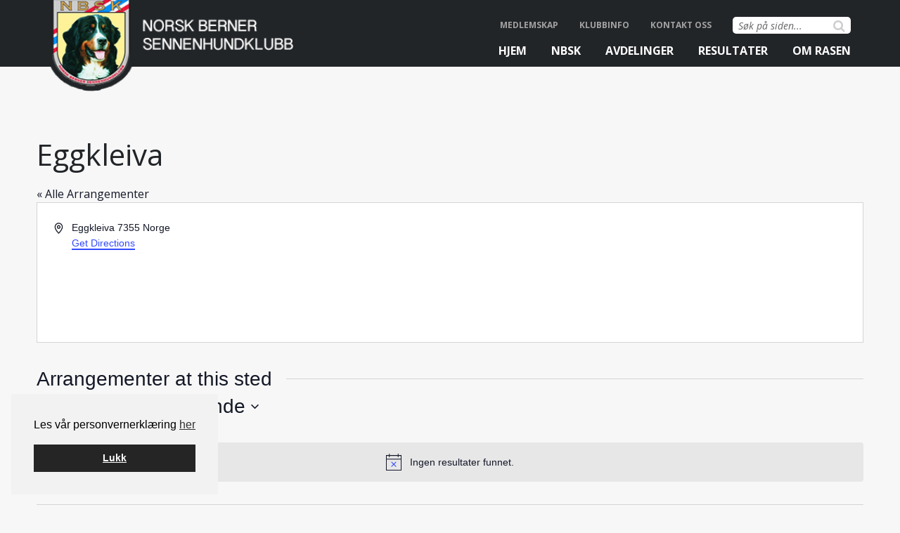

--- FILE ---
content_type: text/html; charset=UTF-8
request_url: https://berner-sennen.no/sted/eggkleiva/
body_size: 19058
content:
<!DOCTYPE html>
<!--[if lt IE 7]>      <html lang="nb-NO" class="no-js ie lt-ie9 lt-ie8 lt-ie7"> <![endif]-->
<!--[if IE 7]>         <htmllang="nb-NO" class="no-js ie lt-ie9 lt-ie8"> <![endif]-->
<!--[if IE 8]>         <html lang="nb-NO" class="no-js ie lt-ie9"> <![endif]-->
<!--[if gt IE 8]><!--> <html lang="nb-NO" class="no-js"> <!--<![endif]-->
<head>
<meta charset="UTF-8">
<meta name="viewport" content="width=device-width, initial-scale=1">
<title>Eggkleiva - Norsk Berner Sennenhundklubb</title>
<link rel="profile" href="http://gmpg.org/xfn/11">
<link rel="pingback" href="https://berner-sennen.no/xmlrpc.php">

<link rel='stylesheet' id='tribe-events-views-v2-bootstrap-datepicker-styles-css' href='https://berner-sennen.no/wp-content/plugins/the-events-calendar/vendor/bootstrap-datepicker/css/bootstrap-datepicker.standalone.min.css?ver=6.15.14' type='text/css' media='all' />
<link rel='stylesheet' id='tec-variables-skeleton-css' href='https://berner-sennen.no/wp-content/plugins/the-events-calendar/common/build/css/variables-skeleton.css?ver=6.10.1' type='text/css' media='all' />
<link rel='stylesheet' id='tribe-common-skeleton-style-css' href='https://berner-sennen.no/wp-content/plugins/the-events-calendar/common/build/css/common-skeleton.css?ver=6.10.1' type='text/css' media='all' />
<link rel='stylesheet' id='tribe-tooltipster-css-css' href='https://berner-sennen.no/wp-content/plugins/the-events-calendar/common/vendor/tooltipster/tooltipster.bundle.min.css?ver=6.10.1' type='text/css' media='all' />
<link rel='stylesheet' id='tribe-events-views-v2-skeleton-css' href='https://berner-sennen.no/wp-content/plugins/the-events-calendar/build/css/views-skeleton.css?ver=6.15.14' type='text/css' media='all' />
<link rel='stylesheet' id='tec-variables-full-css' href='https://berner-sennen.no/wp-content/plugins/the-events-calendar/common/build/css/variables-full.css?ver=6.10.1' type='text/css' media='all' />
<link rel='stylesheet' id='tribe-common-full-style-css' href='https://berner-sennen.no/wp-content/plugins/the-events-calendar/common/build/css/common-full.css?ver=6.10.1' type='text/css' media='all' />
<link rel='stylesheet' id='tribe-events-views-v2-full-css' href='https://berner-sennen.no/wp-content/plugins/the-events-calendar/build/css/views-full.css?ver=6.15.14' type='text/css' media='all' />
<link rel='stylesheet' id='tribe-events-views-v2-print-css' href='https://berner-sennen.no/wp-content/plugins/the-events-calendar/build/css/views-print.css?ver=6.15.14' type='text/css' media='print' />
<link rel='stylesheet' id='tribe-events-pro-views-v2-print-css' href='https://berner-sennen.no/wp-content/plugins/events-calendar-pro/build/css/views-print.css?ver=7.7.12' type='text/css' media='print' />
<meta name='robots' content='index, follow, max-image-preview:large, max-snippet:-1, max-video-preview:-1' />

<!-- Google Tag Manager for WordPress by gtm4wp.com -->
<script data-cfasync="false" data-pagespeed-no-defer>
	var gtm4wp_datalayer_name = "dataLayer";
	var dataLayer = dataLayer || [];
</script>
<!-- End Google Tag Manager for WordPress by gtm4wp.com -->
	<!-- This site is optimized with the Yoast SEO plugin v26.6 - https://yoast.com/wordpress/plugins/seo/ -->
	<link rel="canonical" href="https://berner-sennen.no/sted/eggkleiva/" />
	<meta property="og:locale" content="nb_NO" />
	<meta property="og:type" content="article" />
	<meta property="og:title" content="Eggkleiva - Norsk Berner Sennenhundklubb" />
	<meta property="og:url" content="https://berner-sennen.no/sted/eggkleiva/" />
	<meta property="og:site_name" content="Norsk Berner Sennenhundklubb" />
	<meta property="article:publisher" content="https://www.facebook.com/pages/Norsk-Berner-Sennenhundklubb/191035370947482" />
	<meta name="twitter:card" content="summary_large_image" />
	<meta name="twitter:label1" content="Written by" />
	<meta name="twitter:data1" content="Trøndelag" />
	<script type="application/ld+json" class="yoast-schema-graph">{"@context":"https://schema.org","@graph":[{"@type":"WebPage","@id":"https://berner-sennen.no/sted/eggkleiva/","url":"https://berner-sennen.no/sted/eggkleiva/","name":"Eggkleiva - Norsk Berner Sennenhundklubb","isPartOf":{"@id":"https://berner-sennen.no/#website"},"datePublished":"2022-03-12T13:14:04+00:00","breadcrumb":{"@id":"https://berner-sennen.no/sted/eggkleiva/#breadcrumb"},"inLanguage":"nb-NO","potentialAction":[{"@type":"ReadAction","target":["https://berner-sennen.no/sted/eggkleiva/"]}]},{"@type":"BreadcrumbList","@id":"https://berner-sennen.no/sted/eggkleiva/#breadcrumb","itemListElement":[{"@type":"ListItem","position":1,"name":"Home","item":"https://berner-sennen.no/"},{"@type":"ListItem","position":2,"name":"Eggkleiva"}]},{"@type":"WebSite","@id":"https://berner-sennen.no/#website","url":"https://berner-sennen.no/","name":"Norsk Berner Sennenhundklubb","description":"","publisher":{"@id":"https://berner-sennen.no/#organization"},"potentialAction":[{"@type":"SearchAction","target":{"@type":"EntryPoint","urlTemplate":"https://berner-sennen.no/?s={search_term_string}"},"query-input":{"@type":"PropertyValueSpecification","valueRequired":true,"valueName":"search_term_string"}}],"inLanguage":"nb-NO"},{"@type":"Organization","@id":"https://berner-sennen.no/#organization","name":"Norsk Berner Sennenhundklubb","url":"https://berner-sennen.no/","logo":{"@type":"ImageObject","inLanguage":"nb-NO","@id":"https://berner-sennen.no/#/schema/logo/image/","url":"https://berner-sennen.no/wp-content/uploads/2017/04/nbsk-logo-jpg.jpg","contentUrl":"https://berner-sennen.no/wp-content/uploads/2017/04/nbsk-logo-jpg.jpg","width":354,"height":387,"caption":"Norsk Berner Sennenhundklubb"},"image":{"@id":"https://berner-sennen.no/#/schema/logo/image/"},"sameAs":["https://www.facebook.com/pages/Norsk-Berner-Sennenhundklubb/191035370947482"]}]}</script>
	<!-- / Yoast SEO plugin. -->


<link rel='dns-prefetch' href='//maps.googleapis.com' />
<link rel="alternate" type="application/rss+xml" title="Norsk Berner Sennenhundklubb &raquo; strøm" href="https://berner-sennen.no/feed/" />
<link rel="alternate" type="text/calendar" title="Norsk Berner Sennenhundklubb &raquo; iCal-feed" href="https://berner-sennen.no/hendelser/?ical=1" />
<link rel="alternate" title="oEmbed (JSON)" type="application/json+oembed" href="https://berner-sennen.no/wp-json/oembed/1.0/embed?url=https%3A%2F%2Fberner-sennen.no%2Fsted%2Feggkleiva%2F" />
<link rel="alternate" title="oEmbed (XML)" type="text/xml+oembed" href="https://berner-sennen.no/wp-json/oembed/1.0/embed?url=https%3A%2F%2Fberner-sennen.no%2Fsted%2Feggkleiva%2F&#038;format=xml" />
<style id='wp-img-auto-sizes-contain-inline-css' type='text/css'>
img:is([sizes=auto i],[sizes^="auto," i]){contain-intrinsic-size:3000px 1500px}
/*# sourceURL=wp-img-auto-sizes-contain-inline-css */
</style>
<link rel='stylesheet' id='tribe-events-virtual-skeleton-css' href='https://berner-sennen.no/wp-content/plugins/events-calendar-pro/build/css/events-virtual-skeleton.css?ver=7.7.12' type='text/css' media='all' />
<link rel='stylesheet' id='tribe-events-virtual-full-css' href='https://berner-sennen.no/wp-content/plugins/events-calendar-pro/build/css/events-virtual-full.css?ver=7.7.12' type='text/css' media='all' />
<link rel='stylesheet' id='tec-events-pro-single-css' href='https://berner-sennen.no/wp-content/plugins/events-calendar-pro/build/css/events-single.css?ver=7.7.12' type='text/css' media='all' />
<link rel='stylesheet' id='tribe-events-pro-mini-calendar-block-styles-css' href='https://berner-sennen.no/wp-content/plugins/events-calendar-pro/build/css/tribe-events-pro-mini-calendar-block.css?ver=7.7.12' type='text/css' media='all' />
<link rel='stylesheet' id='wp-block-library-css' href='https://berner-sennen.no/wp-includes/css/dist/block-library/style.min.css?ver=6.9' type='text/css' media='all' />
<style id='global-styles-inline-css' type='text/css'>
:root{--wp--preset--aspect-ratio--square: 1;--wp--preset--aspect-ratio--4-3: 4/3;--wp--preset--aspect-ratio--3-4: 3/4;--wp--preset--aspect-ratio--3-2: 3/2;--wp--preset--aspect-ratio--2-3: 2/3;--wp--preset--aspect-ratio--16-9: 16/9;--wp--preset--aspect-ratio--9-16: 9/16;--wp--preset--color--black: #000000;--wp--preset--color--cyan-bluish-gray: #abb8c3;--wp--preset--color--white: #ffffff;--wp--preset--color--pale-pink: #f78da7;--wp--preset--color--vivid-red: #cf2e2e;--wp--preset--color--luminous-vivid-orange: #ff6900;--wp--preset--color--luminous-vivid-amber: #fcb900;--wp--preset--color--light-green-cyan: #7bdcb5;--wp--preset--color--vivid-green-cyan: #00d084;--wp--preset--color--pale-cyan-blue: #8ed1fc;--wp--preset--color--vivid-cyan-blue: #0693e3;--wp--preset--color--vivid-purple: #9b51e0;--wp--preset--gradient--vivid-cyan-blue-to-vivid-purple: linear-gradient(135deg,rgb(6,147,227) 0%,rgb(155,81,224) 100%);--wp--preset--gradient--light-green-cyan-to-vivid-green-cyan: linear-gradient(135deg,rgb(122,220,180) 0%,rgb(0,208,130) 100%);--wp--preset--gradient--luminous-vivid-amber-to-luminous-vivid-orange: linear-gradient(135deg,rgb(252,185,0) 0%,rgb(255,105,0) 100%);--wp--preset--gradient--luminous-vivid-orange-to-vivid-red: linear-gradient(135deg,rgb(255,105,0) 0%,rgb(207,46,46) 100%);--wp--preset--gradient--very-light-gray-to-cyan-bluish-gray: linear-gradient(135deg,rgb(238,238,238) 0%,rgb(169,184,195) 100%);--wp--preset--gradient--cool-to-warm-spectrum: linear-gradient(135deg,rgb(74,234,220) 0%,rgb(151,120,209) 20%,rgb(207,42,186) 40%,rgb(238,44,130) 60%,rgb(251,105,98) 80%,rgb(254,248,76) 100%);--wp--preset--gradient--blush-light-purple: linear-gradient(135deg,rgb(255,206,236) 0%,rgb(152,150,240) 100%);--wp--preset--gradient--blush-bordeaux: linear-gradient(135deg,rgb(254,205,165) 0%,rgb(254,45,45) 50%,rgb(107,0,62) 100%);--wp--preset--gradient--luminous-dusk: linear-gradient(135deg,rgb(255,203,112) 0%,rgb(199,81,192) 50%,rgb(65,88,208) 100%);--wp--preset--gradient--pale-ocean: linear-gradient(135deg,rgb(255,245,203) 0%,rgb(182,227,212) 50%,rgb(51,167,181) 100%);--wp--preset--gradient--electric-grass: linear-gradient(135deg,rgb(202,248,128) 0%,rgb(113,206,126) 100%);--wp--preset--gradient--midnight: linear-gradient(135deg,rgb(2,3,129) 0%,rgb(40,116,252) 100%);--wp--preset--font-size--small: 13px;--wp--preset--font-size--medium: 20px;--wp--preset--font-size--large: 36px;--wp--preset--font-size--x-large: 42px;--wp--preset--spacing--20: 0.44rem;--wp--preset--spacing--30: 0.67rem;--wp--preset--spacing--40: 1rem;--wp--preset--spacing--50: 1.5rem;--wp--preset--spacing--60: 2.25rem;--wp--preset--spacing--70: 3.38rem;--wp--preset--spacing--80: 5.06rem;--wp--preset--shadow--natural: 6px 6px 9px rgba(0, 0, 0, 0.2);--wp--preset--shadow--deep: 12px 12px 50px rgba(0, 0, 0, 0.4);--wp--preset--shadow--sharp: 6px 6px 0px rgba(0, 0, 0, 0.2);--wp--preset--shadow--outlined: 6px 6px 0px -3px rgb(255, 255, 255), 6px 6px rgb(0, 0, 0);--wp--preset--shadow--crisp: 6px 6px 0px rgb(0, 0, 0);}:where(.is-layout-flex){gap: 0.5em;}:where(.is-layout-grid){gap: 0.5em;}body .is-layout-flex{display: flex;}.is-layout-flex{flex-wrap: wrap;align-items: center;}.is-layout-flex > :is(*, div){margin: 0;}body .is-layout-grid{display: grid;}.is-layout-grid > :is(*, div){margin: 0;}:where(.wp-block-columns.is-layout-flex){gap: 2em;}:where(.wp-block-columns.is-layout-grid){gap: 2em;}:where(.wp-block-post-template.is-layout-flex){gap: 1.25em;}:where(.wp-block-post-template.is-layout-grid){gap: 1.25em;}.has-black-color{color: var(--wp--preset--color--black) !important;}.has-cyan-bluish-gray-color{color: var(--wp--preset--color--cyan-bluish-gray) !important;}.has-white-color{color: var(--wp--preset--color--white) !important;}.has-pale-pink-color{color: var(--wp--preset--color--pale-pink) !important;}.has-vivid-red-color{color: var(--wp--preset--color--vivid-red) !important;}.has-luminous-vivid-orange-color{color: var(--wp--preset--color--luminous-vivid-orange) !important;}.has-luminous-vivid-amber-color{color: var(--wp--preset--color--luminous-vivid-amber) !important;}.has-light-green-cyan-color{color: var(--wp--preset--color--light-green-cyan) !important;}.has-vivid-green-cyan-color{color: var(--wp--preset--color--vivid-green-cyan) !important;}.has-pale-cyan-blue-color{color: var(--wp--preset--color--pale-cyan-blue) !important;}.has-vivid-cyan-blue-color{color: var(--wp--preset--color--vivid-cyan-blue) !important;}.has-vivid-purple-color{color: var(--wp--preset--color--vivid-purple) !important;}.has-black-background-color{background-color: var(--wp--preset--color--black) !important;}.has-cyan-bluish-gray-background-color{background-color: var(--wp--preset--color--cyan-bluish-gray) !important;}.has-white-background-color{background-color: var(--wp--preset--color--white) !important;}.has-pale-pink-background-color{background-color: var(--wp--preset--color--pale-pink) !important;}.has-vivid-red-background-color{background-color: var(--wp--preset--color--vivid-red) !important;}.has-luminous-vivid-orange-background-color{background-color: var(--wp--preset--color--luminous-vivid-orange) !important;}.has-luminous-vivid-amber-background-color{background-color: var(--wp--preset--color--luminous-vivid-amber) !important;}.has-light-green-cyan-background-color{background-color: var(--wp--preset--color--light-green-cyan) !important;}.has-vivid-green-cyan-background-color{background-color: var(--wp--preset--color--vivid-green-cyan) !important;}.has-pale-cyan-blue-background-color{background-color: var(--wp--preset--color--pale-cyan-blue) !important;}.has-vivid-cyan-blue-background-color{background-color: var(--wp--preset--color--vivid-cyan-blue) !important;}.has-vivid-purple-background-color{background-color: var(--wp--preset--color--vivid-purple) !important;}.has-black-border-color{border-color: var(--wp--preset--color--black) !important;}.has-cyan-bluish-gray-border-color{border-color: var(--wp--preset--color--cyan-bluish-gray) !important;}.has-white-border-color{border-color: var(--wp--preset--color--white) !important;}.has-pale-pink-border-color{border-color: var(--wp--preset--color--pale-pink) !important;}.has-vivid-red-border-color{border-color: var(--wp--preset--color--vivid-red) !important;}.has-luminous-vivid-orange-border-color{border-color: var(--wp--preset--color--luminous-vivid-orange) !important;}.has-luminous-vivid-amber-border-color{border-color: var(--wp--preset--color--luminous-vivid-amber) !important;}.has-light-green-cyan-border-color{border-color: var(--wp--preset--color--light-green-cyan) !important;}.has-vivid-green-cyan-border-color{border-color: var(--wp--preset--color--vivid-green-cyan) !important;}.has-pale-cyan-blue-border-color{border-color: var(--wp--preset--color--pale-cyan-blue) !important;}.has-vivid-cyan-blue-border-color{border-color: var(--wp--preset--color--vivid-cyan-blue) !important;}.has-vivid-purple-border-color{border-color: var(--wp--preset--color--vivid-purple) !important;}.has-vivid-cyan-blue-to-vivid-purple-gradient-background{background: var(--wp--preset--gradient--vivid-cyan-blue-to-vivid-purple) !important;}.has-light-green-cyan-to-vivid-green-cyan-gradient-background{background: var(--wp--preset--gradient--light-green-cyan-to-vivid-green-cyan) !important;}.has-luminous-vivid-amber-to-luminous-vivid-orange-gradient-background{background: var(--wp--preset--gradient--luminous-vivid-amber-to-luminous-vivid-orange) !important;}.has-luminous-vivid-orange-to-vivid-red-gradient-background{background: var(--wp--preset--gradient--luminous-vivid-orange-to-vivid-red) !important;}.has-very-light-gray-to-cyan-bluish-gray-gradient-background{background: var(--wp--preset--gradient--very-light-gray-to-cyan-bluish-gray) !important;}.has-cool-to-warm-spectrum-gradient-background{background: var(--wp--preset--gradient--cool-to-warm-spectrum) !important;}.has-blush-light-purple-gradient-background{background: var(--wp--preset--gradient--blush-light-purple) !important;}.has-blush-bordeaux-gradient-background{background: var(--wp--preset--gradient--blush-bordeaux) !important;}.has-luminous-dusk-gradient-background{background: var(--wp--preset--gradient--luminous-dusk) !important;}.has-pale-ocean-gradient-background{background: var(--wp--preset--gradient--pale-ocean) !important;}.has-electric-grass-gradient-background{background: var(--wp--preset--gradient--electric-grass) !important;}.has-midnight-gradient-background{background: var(--wp--preset--gradient--midnight) !important;}.has-small-font-size{font-size: var(--wp--preset--font-size--small) !important;}.has-medium-font-size{font-size: var(--wp--preset--font-size--medium) !important;}.has-large-font-size{font-size: var(--wp--preset--font-size--large) !important;}.has-x-large-font-size{font-size: var(--wp--preset--font-size--x-large) !important;}
/*# sourceURL=global-styles-inline-css */
</style>

<style id='classic-theme-styles-inline-css' type='text/css'>
/*! This file is auto-generated */
.wp-block-button__link{color:#fff;background-color:#32373c;border-radius:9999px;box-shadow:none;text-decoration:none;padding:calc(.667em + 2px) calc(1.333em + 2px);font-size:1.125em}.wp-block-file__button{background:#32373c;color:#fff;text-decoration:none}
/*# sourceURL=/wp-includes/css/classic-themes.min.css */
</style>
<link rel='stylesheet' id='cookieconsent-css' href='https://berner-sennen.no/wp-content/plugins/smart-settings/public/css/cookieconsent.min.css?ver=3.2.2' type='text/css' media='all' />
<link rel='stylesheet' id='main-style-css' href='https://berner-sennen.no/wp-content/themes/nbsk/style.css?ver=1.1' type='text/css' media='all' />
<link rel='stylesheet' id='app-style-css' href='https://berner-sennen.no/wp-content/themes/nbsk/css/app.css?ver=1.1' type='text/css' media='all' />
<link rel='stylesheet' id='slb_core-css' href='https://berner-sennen.no/wp-content/plugins/simple-lightbox/client/css/app.css?ver=2.9.4' type='text/css' media='all' />
<link rel='stylesheet' id='tablepress-default-css' href='https://berner-sennen.no/wp-content/plugins/tablepress/css/build/default.css?ver=3.2.5' type='text/css' media='all' />
<script type="text/javascript" src="https://berner-sennen.no/wp-includes/js/jquery/jquery.min.js?ver=3.7.1" id="jquery-core-js"></script>
<script type="text/javascript" src="https://berner-sennen.no/wp-includes/js/jquery/jquery-migrate.min.js?ver=3.4.1" id="jquery-migrate-js"></script>
<script type="text/javascript" src="https://berner-sennen.no/wp-content/plugins/the-events-calendar/common/build/js/tribe-common.js?ver=9c44e11f3503a33e9540" id="tribe-common-js"></script>
<script type="text/javascript" src="https://berner-sennen.no/wp-content/plugins/the-events-calendar/build/js/views/breakpoints.js?ver=4208de2df2852e0b91ec" id="tribe-events-views-v2-breakpoints-js"></script>
<script type="text/javascript" id="analytify-events-tracking-js-extra">
/* <![CDATA[ */
var analytify_events_tracking = {"ajaxurl":"https://berner-sennen.no/wp-admin/admin-ajax.php","tracking_mode":"gtag","ga_mode":"ga4","tracking_code":"G-BT598P0V8P","is_track_user":"1","root_domain":"berner-sennen.no","affiliate_link":"","download_extension":"zip|mp3*|mpe*g|pdf|docx*|pptx*|xlsx*|rar*","anchor_tracking":""};
//# sourceURL=analytify-events-tracking-js-extra
/* ]]> */
</script>
<script type="text/javascript" src="https://berner-sennen.no/wp-content/plugins/wp-analytify-pro/inc/modules/events-tracking/assets/js/analytify-events-tracking.min.js?ver=7.1.1" id="analytify-events-tracking-js"></script>
<link rel="https://api.w.org/" href="https://berner-sennen.no/wp-json/" /><link rel="alternate" title="JSON" type="application/json" href="https://berner-sennen.no/wp-json/wp/v2/tribe_venue/7670" /><link rel="EditURI" type="application/rsd+xml" title="RSD" href="https://berner-sennen.no/xmlrpc.php?rsd" />
<link rel='shortlink' href='https://berner-sennen.no/?p=7670' />
        <style type="text/css" id="pf-main-css">
            
				@media screen {
					.printfriendly {
						z-index: 1000; position: relative
					}
					.printfriendly a, .printfriendly a:link, .printfriendly a:visited, .printfriendly a:hover, .printfriendly a:active {
						font-weight: 600;
						cursor: pointer;
						text-decoration: none;
						border: none;
						-webkit-box-shadow: none;
						-moz-box-shadow: none;
						box-shadow: none;
						outline:none;
						font-size: 14px !important;
						color: #6D9F00 !important;
					}
					.printfriendly.pf-alignleft {
						float: left;
					}
					.printfriendly.pf-alignright {
						float: right;
					}
					.printfriendly.pf-aligncenter {
						justify-content: center;
						display: flex; align-items: center;
					}
				}

				.pf-button-img {
					border: none;
					-webkit-box-shadow: none;
					-moz-box-shadow: none;
					box-shadow: none;
					padding: 0;
					margin: 0;
					display: inline;
					vertical-align: middle;
				}

				img.pf-button-img + .pf-button-text {
					margin-left: 6px;
				}

				@media print {
					.printfriendly {
						display: none;
					}
				}
				        </style>

            
        <style type="text/css" id="pf-excerpt-styles">
          .pf-button.pf-button-excerpt {
              display: none;
           }
        </style>

            <meta name="tec-api-version" content="v1"><meta name="tec-api-origin" content="https://berner-sennen.no"><link rel="alternate" href="https://berner-sennen.no/wp-json/tribe/events/v1/events/?venue=7670" />
<!-- Google Tag Manager for WordPress by gtm4wp.com -->
<!-- GTM Container placement set to automatic -->
<script data-cfasync="false" data-pagespeed-no-defer>
	var dataLayer_content = {"visitorLoginState":"logged-out","visitorType":"visitor-logged-out","pagePostType":"tribe_venue","pagePostType2":"single-tribe_venue","pagePostAuthor":"Trøndelag"};
	dataLayer.push( dataLayer_content );
</script>
<script data-cfasync="false" data-pagespeed-no-defer>
(function(w,d,s,l,i){w[l]=w[l]||[];w[l].push({'gtm.start':
new Date().getTime(),event:'gtm.js'});var f=d.getElementsByTagName(s)[0],
j=d.createElement(s),dl=l!='dataLayer'?'&l='+l:'';j.async=true;j.src=
'//www.googletagmanager.com/gtm.js?id='+i+dl;f.parentNode.insertBefore(j,f);
})(window,document,'script','dataLayer','GTM-KQ24H2F');
</script>
<!-- End Google Tag Manager for WordPress by gtm4wp.com --><!-- Denne koden er lagt til av Analytify (7.1.3) https://analytify.io/ !-->
			<script async src="https://www.googletagmanager.com/gtag/js?id=G-BT598P0V8P"></script>
			<script>
			window.dataLayer = window.dataLayer || [];
			function gtag(){dataLayer.push(arguments);}
			gtag('js', new Date());

			const configuration = {"anonymize_ip":"false","forceSSL":"false","allow_display_features":"false","debug_mode":true};
			const gaID = 'G-BT598P0V8P';

			
			gtag('config', gaID, configuration);

			
			</script>

			<!-- Denne koden er lagt til av Analytify (7.1.3) !--><!-- All in one Favicon 4.8 --><link rel="shortcut icon" href="https://berner-sennen.no/wp-content/uploads/2015/01/favicon.ico" />
<link rel='stylesheet' id='izimodal-css' href='https://berner-sennen.no/wp-content/plugins/smart-settings/public/css/iziModal.min.css?ver=1.6.1' type='text/css' media='all' />
</head>

<body class="wp-singular tribe_venue-template-default single single-tribe_venue postid-7670 wp-theme-nbsk tribe-no-js group-blog">

	<!--[if lt IE 7]>
        <div data-alert class="browsehappy alert-box secondary">
  			Du bruker en utdatert nettleser. Vennligst <a href="http://browsehappy.com/" target="_blank" rel="nofollow">oppdater din nettleser</a> for å forbedre din opplevelse av nettsiden.  			<a href="#" class="close">&times;</a>
		</div>
	<![endif]-->

	<div id="page" class="hfeed site">

		<a class="skip-link screen-reader-text" href="#content">Gå til innholdet</a>

		<header id="masthead" class="site-header" role="banner">
			<div class="row">
				<div id="branding" class="site-branding small-12 large-4 columns">
					<h1 class="site-title screen-reader-text"><a href="https://berner-sennen.no/" rel="home">Norsk Berner Sennenhundklubb</a></h1>
					<h2 class="site-description screen-reader-text"></h2>

					<a class="site-logo" href="https://berner-sennen.no/" rel="home">
						<img class="site-logo-img" src="https://berner-sennen.no/wp-content/themes/nbsk/images/logo.png" alt="Norsk Berner Sennenhundklubb" width="400px" height="100px">
					</a>

					<div class="off-canvas-trigger">
						<i class="fa fa-bars"></i>
					</div>
				</div><!-- #branding -->


				<nav id="site-navigation" class="main-navigation small-8 columns hide-for-medium-down" role="navigation">

					<div class="top-menu">
						<div class="search">
							<form role="search" method="get" class="search-form" action="https://berner-sennen.no/">
	<label>
		<span class="screen-reader-text">Søk etter:</span>
		<input type="search" class="search-field" placeholder="Søk på siden..." value="" name="s" title="Søk etter:" />
	</label>
	<button type="submit" class="search-submit">
		<i class="fa fa-search"></i>
	</button>
</form>

						</div>
						<div class="menu-toppmeny-container"><ul id="menu-toppmeny" class="menu"><li id="menu-item-835" class="menu-item menu-item-type-post_type menu-item-object-page menu-item-835"><a href="https://berner-sennen.no/bli-medlem/">Medlemskap</a></li>
<li id="menu-item-55" class="menu-item menu-item-type-taxonomy menu-item-object-category menu-item-55"><a href="https://berner-sennen.no/kategori/klubbinfo/">Klubbinfo</a></li>
<li id="menu-item-51" class="menu-item menu-item-type-post_type menu-item-object-page menu-item-51"><a href="https://berner-sennen.no/kontakt-oss/">Kontakt oss</a></li>
</ul></div>					</div>
					<div class="primary-menu">
						<div class="menu-hovedmeny-1-container"><ul id="menu-hovedmeny-1" class="menu"><li id="menu-item-10062" class="menu-item menu-item-type-custom menu-item-object-custom menu-item-10062"><a href="/">Hjem</a></li>
<li id="menu-item-10063" class="huge menu-item menu-item-type-custom menu-item-object-custom menu-item-has-children menu-item-10063"><a href="#">NBSK</a>
<ul class="sub-menu">
	<li id="menu-item-10064" class="menu-item menu-item-type-post_type menu-item-object-page menu-item-10064"><a href="https://berner-sennen.no/arsmotet/">Årsmøtet</a></li>
	<li id="menu-item-10065" class="menu-item menu-item-type-post_type menu-item-object-page menu-item-10065"><a href="https://berner-sennen.no/komiteer/avlsrad/">Helse- og avlskomiteen</a></li>
	<li id="menu-item-10066" class="menu-item menu-item-type-post_type menu-item-object-page menu-item-10066"><a href="https://berner-sennen.no/komiteer/redaksjonskomiteen/">Redaksjonskomiteen</a></li>
	<li id="menu-item-10067" class="menu-item menu-item-type-post_type menu-item-object-page menu-item-10067"><a href="https://berner-sennen.no/organisasjonshandbok/">Organisasjonshåndbok</a></li>
	<li id="menu-item-10068" class="menu-item menu-item-type-post_type menu-item-object-page menu-item-10068"><a href="https://berner-sennen.no/samarbeidsutvalget/">Samarbeidsutvalget (SU)</a></li>
	<li id="menu-item-10069" class="menu-item menu-item-type-post_type menu-item-object-page menu-item-10069"><a href="https://berner-sennen.no/komiteer/utstilling/">Utstillingskomiteen</a></li>
	<li id="menu-item-10070" class="menu-item menu-item-type-post_type menu-item-object-page menu-item-10070"><a href="https://berner-sennen.no/komiteer/valg/">Valgkomiteen</a></li>
	<li id="menu-item-10071" class="menu-item menu-item-type-post_type menu-item-object-page menu-item-10071"><a href="https://berner-sennen.no/komiteer/dokumentarkiv/">Nyttige dokumenter</a></li>
	<li id="menu-item-10072" class="menu-item menu-item-type-post_type menu-item-object-page menu-item-10072"><a href="https://berner-sennen.no/komiteer/styret/">Styret</a></li>
	<li id="menu-item-10073" class="menu-item menu-item-type-post_type menu-item-object-page menu-item-10073"><a href="https://berner-sennen.no/komiteer/bruks/">Brukshundkomiteen</a></li>
	<li id="menu-item-10223" class="menu-item menu-item-type-post_type menu-item-object-page menu-item-10223"><a href="https://berner-sennen.no/komiteer/berner-for-framtida-bff/">Berner for Framtida (BFF)</a></li>
	<li id="menu-item-10074" class="menu-item menu-item-type-post_type menu-item-object-page menu-item-10074"><a href="https://berner-sennen.no/dommere/">Autoriserte dommere</a></li>
</ul>
</li>
<li id="menu-item-10075" class="huge menu-item menu-item-type-post_type menu-item-object-page menu-item-has-children menu-item-10075"><a href="https://berner-sennen.no/avdelinger/">Avdelinger</a>
<ul class="sub-menu">
	<li id="menu-item-10076" class="menu-item menu-item-type-post_type menu-item-object-page menu-item-10076"><a href="https://berner-sennen.no/avdelinger/agder/">Agder</a></li>
	<li id="menu-item-10077" class="menu-item menu-item-type-post_type menu-item-object-page menu-item-10077"><a href="https://berner-sennen.no/avdelinger/abberner/">Asker og Bærum</a></li>
	<li id="menu-item-10078" class="menu-item menu-item-type-post_type menu-item-object-page menu-item-10078"><a href="https://berner-sennen.no/avdelinger/bergen/">Bergen og omegn</a></li>
	<li id="menu-item-10079" class="menu-item menu-item-type-post_type menu-item-object-page menu-item-10079"><a href="https://berner-sennen.no/avdelinger/buskerud/">Buskerud</a></li>
	<li id="menu-item-10080" class="menu-item menu-item-type-post_type menu-item-object-page menu-item-10080"><a href="https://berner-sennen.no/avdelinger/hedmark/">Hedmark</a></li>
	<li id="menu-item-10081" class="menu-item menu-item-type-post_type menu-item-object-page menu-item-10081"><a href="https://berner-sennen.no/avdelinger/nord/">Nord</a></li>
	<li id="menu-item-10082" class="menu-item menu-item-type-post_type menu-item-object-page menu-item-10082"><a href="https://berner-sennen.no/avdelinger/nmrberner/">Nordmøre og Romsdal</a></li>
	<li id="menu-item-10083" class="menu-item menu-item-type-post_type menu-item-object-page menu-item-10083"><a href="https://berner-sennen.no/avdelinger/oslo/">Oslo og omegn</a></li>
	<li id="menu-item-10084" class="menu-item menu-item-type-post_type menu-item-object-page menu-item-10084"><a href="https://berner-sennen.no/avdelinger/rogaland/">Rogaland</a></li>
	<li id="menu-item-10085" class="menu-item menu-item-type-post_type menu-item-object-page menu-item-10085"><a href="https://berner-sennen.no/avdelinger/trondelag/">Trøndelag</a></li>
	<li id="menu-item-10086" class="menu-item menu-item-type-post_type menu-item-object-page menu-item-10086"><a href="https://berner-sennen.no/avdelinger/vestfold-2/">Vestfold</a></li>
	<li id="menu-item-10087" class="menu-item menu-item-type-post_type menu-item-object-page menu-item-10087"><a href="https://berner-sennen.no/avdelinger/ostfold/">Østfold</a></li>
	<li id="menu-item-10088" class="menu-item menu-item-type-custom menu-item-object-custom menu-item-has-children menu-item-10088"><a href="#">Aktivitetsgrupper</a>
	<ul class="sub-menu">
		<li id="menu-item-10089" class="menu-item menu-item-type-post_type menu-item-object-page menu-item-10089"><a href="https://berner-sennen.no/avdelinger/oppland/">Oppland</a></li>
		<li id="menu-item-10090" class="menu-item menu-item-type-post_type menu-item-object-page menu-item-10090"><a href="https://berner-sennen.no/avdelinger/sfjberner/">Sogn og Fjordane</a></li>
		<li id="menu-item-10091" class="menu-item menu-item-type-post_type menu-item-object-page menu-item-10091"><a href="https://berner-sennen.no/avdelinger/sunnmore/">Sunnmøre</a></li>
	</ul>
</li>
</ul>
</li>
<li id="menu-item-10092" class="menu-item menu-item-type-custom menu-item-object-custom menu-item-has-children menu-item-10092"><a href="#">Resultater</a>
<ul class="sub-menu">
	<li id="menu-item-10093" class="menu-item menu-item-type-custom menu-item-object-custom menu-item-has-children menu-item-10093"><a href="#">Eksteriørutstillinger</a>
	<ul class="sub-menu">
		<li id="menu-item-10094" class="menu-item menu-item-type-post_type menu-item-object-page menu-item-10094"><a href="https://berner-sennen.no/komiteer/utstilling/dommerliste/">Offisielle utstillinger i 2025</a></li>
		<li id="menu-item-10095" class="menu-item menu-item-type-post_type menu-item-object-page menu-item-10095"><a href="https://berner-sennen.no/komiteer/utstilling/klubbchampionater/">Klubbchampionater</a></li>
		<li id="menu-item-11118" class="menu-item menu-item-type-post_type menu-item-object-page menu-item-11118"><a href="https://berner-sennen.no/komiteer/utstilling/mestvinnende-eksterior/mestvinnende-2026/">Eksteriør 2026</a></li>
		<li id="menu-item-10132" class="menu-item menu-item-type-post_type menu-item-object-page menu-item-10132"><a href="https://berner-sennen.no/komiteer/utstilling/mestvinnende-eksterior/mestvinnende-eksterior-2025/">Eksteriør 2025</a></li>
		<li id="menu-item-10096" class="menu-item menu-item-type-post_type menu-item-object-page menu-item-10096"><a href="https://berner-sennen.no/komiteer/utstilling/mestvinnende-eksterior/mestvinnende-eksterior-2024/">Eksteriør 2024</a></li>
		<li id="menu-item-10097" class="menu-item menu-item-type-post_type menu-item-object-page menu-item-10097"><a href="https://berner-sennen.no/komiteer/utstilling/mestvinnende-eksterior/mestvinnende-eksterior-2023/">Eksteriør 2023</a></li>
		<li id="menu-item-10098" class="menu-item menu-item-type-post_type menu-item-object-page menu-item-10098"><a href="https://berner-sennen.no/komiteer/utstilling/mestvinnende-eksterior/mestvinnende-eksterior-2022/">Eksteriør 2022</a></li>
		<li id="menu-item-10099" class="menu-item menu-item-type-post_type menu-item-object-page menu-item-10099"><a href="https://berner-sennen.no/komiteer/utstilling/mestvinnende-eksterior/mestvinnende-esksterior-2021/">Eksteriør 2021</a></li>
		<li id="menu-item-10100" class="menu-item menu-item-type-post_type menu-item-object-page menu-item-10100"><a href="https://berner-sennen.no/komiteer/utstilling/mestvinnende-eksterior/mestvinnende-eksterior-2020/">Eksteriør 2020</a></li>
		<li id="menu-item-10101" class="menu-item menu-item-type-post_type menu-item-object-page menu-item-10101"><a href="https://berner-sennen.no/komiteer/utstilling/mestvinnende-eksterior/mestvinnende-eksterior-2019/">Eksteriør 2019</a></li>
		<li id="menu-item-10102" class="menu-item menu-item-type-post_type menu-item-object-page menu-item-10102"><a href="https://berner-sennen.no/komiteer/utstilling/mestvinnende-eksterior/mestvinnende-eksterior-2018/">Eksteriør 2018</a></li>
		<li id="menu-item-10103" class="menu-item menu-item-type-post_type menu-item-object-page menu-item-10103"><a href="https://berner-sennen.no/komiteer/utstilling/mestvinnende-eksterior/mestvinnende-eksterior-2017/">Eksteriør 2017</a></li>
		<li id="menu-item-10104" class="menu-item menu-item-type-post_type menu-item-object-page menu-item-10104"><a href="https://berner-sennen.no/komiteer/utstilling/mestvinnende-eksterior/mestvinnende-eksterior-2016/">Eksteriør 2016</a></li>
		<li id="menu-item-10105" class="menu-item menu-item-type-post_type menu-item-object-page menu-item-10105"><a href="https://berner-sennen.no/komiteer/utstilling/mestvinnende-eksterior/mestvinnende-eksterior-2015/">Eksteriør 2015</a></li>
		<li id="menu-item-10106" class="menu-item menu-item-type-post_type menu-item-object-page menu-item-10106"><a href="https://berner-sennen.no/komiteer/utstilling/mestvinnende-eksterior/mestvinnende-eksterior-2014/">Eksteriør 2014</a></li>
	</ul>
</li>
	<li id="menu-item-10107" class="menu-item menu-item-type-custom menu-item-object-custom menu-item-has-children menu-item-10107"><a href="#">Brukshundaktiviteter</a>
	<ul class="sub-menu">
		<li id="menu-item-11053" class="menu-item menu-item-type-post_type menu-item-object-page menu-item-11053"><a href="https://berner-sennen.no/komiteer/bruks/innmelding-av-bruksresultat/mestvinnende-rl-og-lp-samt-andre-brukshundaktiviteter-2026/">RL og LP o.a 2026</a></li>
		<li id="menu-item-11054" class="menu-item menu-item-type-post_type menu-item-object-page menu-item-11054"><a href="https://berner-sennen.no/komiteer/bruks/turhund/turhund-2026/">Turhund 2026</a></li>
		<li id="menu-item-10110" class="menu-item menu-item-type-post_type menu-item-object-page menu-item-10110"><a href="https://berner-sennen.no/komiteer/bruks/ferdighetsmerker-for-klovhund/klovhundenes-aeresliste/">Kløvhundliste</a></li>
		<li id="menu-item-10108" class="menu-item menu-item-type-post_type menu-item-object-page menu-item-10108"><a href="https://berner-sennen.no/komiteer/bruks/innmelding-av-bruksresultat/mestvinnende-rl-og-lp-samt-andre-brukshundresultater-2025/">RL og LP o.a. 2025</a></li>
		<li id="menu-item-10111" class="menu-item menu-item-type-post_type menu-item-object-page menu-item-10111"><a href="https://berner-sennen.no/komiteer/bruks/innmelding-av-bruksresultat/mestvinnende-i-rl-og-lp-2024/">RL og LP 2024</a></li>
		<li id="menu-item-10112" class="menu-item menu-item-type-post_type menu-item-object-page menu-item-10112"><a href="https://berner-sennen.no/komiteer/bruks/innmelding-av-bruksresultat/mestvinnende-i-lp-og-rl-2023/">LP og RL 2023</a></li>
		<li id="menu-item-10113" class="menu-item menu-item-type-post_type menu-item-object-page menu-item-10113"><a href="https://berner-sennen.no/komiteer/bruks/innmelding-av-bruksresultat/mestvinnende-2022/">LP og RL 2022</a></li>
		<li id="menu-item-10114" class="menu-item menu-item-type-post_type menu-item-object-page menu-item-10114"><a href="https://berner-sennen.no/komiteer/bruks/innmelding-av-bruksresultat/mestvinnende-lp-og-rl-2021/">LP og RL 2021</a></li>
		<li id="menu-item-10115" class="menu-item menu-item-type-post_type menu-item-object-page menu-item-10115"><a href="https://berner-sennen.no/komiteer/bruks/innmelding-av-bruksresultat/mestvinnende-i-lydighet-og-rallylydighet-2020-og-annet/">LP og RL 2020</a></li>
		<li id="menu-item-10116" class="menu-item menu-item-type-post_type menu-item-object-page menu-item-10116"><a href="https://berner-sennen.no/mestvinnende-i-lydighet-og-rallylydighet-2019/">LP og RL 2019</a></li>
		<li id="menu-item-10117" class="menu-item menu-item-type-post_type menu-item-object-page menu-item-10117"><a href="https://berner-sennen.no/komiteer/bruks/innmelding-av-bruksresultat/mestvinnende-lydighet-rally-2018/">LP og RL 2018</a></li>
		<li id="menu-item-10118" class="menu-item menu-item-type-post_type menu-item-object-page menu-item-10118"><a href="https://berner-sennen.no/komiteer/bruks/innmelding-av-bruksresultat/mestvinnende-i-lydighet-og-rally-2017/">LP og RL 2017</a></li>
		<li id="menu-item-10119" class="menu-item menu-item-type-post_type menu-item-object-page menu-item-10119"><a href="https://berner-sennen.no/komiteer/bruks/innmelding-av-bruksresultat/mestvinnende-i-lydighet-og-rally-2017/">LP og RL 2016</a></li>
		<li id="menu-item-10120" class="menu-item menu-item-type-custom menu-item-object-custom menu-item-10120"><a href="http://nbsksmas1stg.wpenginepowered.com/2015/02/20/mestvinnende-i-lydighet-2014/">Lydighet 2014</a></li>
		<li id="menu-item-10109" class="menu-item menu-item-type-post_type menu-item-object-page menu-item-10109"><a href="https://berner-sennen.no/komiteer/bruks/turhund/turhund-2025/">Turhund 2025</a></li>
		<li id="menu-item-10121" class="menu-item menu-item-type-post_type menu-item-object-page menu-item-10121"><a href="https://berner-sennen.no/komiteer/bruks/turhund/turhund-2024/">Turhund 2024</a></li>
		<li id="menu-item-10122" class="menu-item menu-item-type-post_type menu-item-object-page menu-item-10122"><a href="https://berner-sennen.no/komiteer/bruks/turhund/turhund-2023-oppsummering/">Turhund 2023</a></li>
		<li id="menu-item-10123" class="menu-item menu-item-type-post_type menu-item-object-page menu-item-10123"><a href="https://berner-sennen.no/komiteer/bruks/turhund/turhund-2022-oppsummering/">Turhund 2022</a></li>
		<li id="menu-item-10124" class="menu-item menu-item-type-post_type menu-item-object-page menu-item-10124"><a href="https://berner-sennen.no/komiteer/bruks/turhund/turhund-2021/">Turhund 2021</a></li>
	</ul>
</li>
</ul>
</li>
<li id="menu-item-10125" class="menu-item menu-item-type-post_type menu-item-object-page menu-item-has-children menu-item-10125"><a href="https://berner-sennen.no/om-rasen/">Om rasen</a>
<ul class="sub-menu">
	<li id="menu-item-10126" class="menu-item menu-item-type-post_type menu-item-object-page menu-item-10126"><a href="https://berner-sennen.no/om-rasen/rasebeskrivelse-for-berner-sennenhund/">Rasebeskrivelse</a></li>
	<li id="menu-item-10127" class="menu-item menu-item-type-post_type menu-item-object-page menu-item-10127"><a href="https://berner-sennen.no/komiteer/historikk/">Historikk</a></li>
	<li id="menu-item-10128" class="menu-item menu-item-type-post_type menu-item-object-page menu-item-10128"><a href="https://berner-sennen.no/om-rasen/bernerens-bruksegenskaper/">Bruksegenskaper</a></li>
	<li id="menu-item-10129" class="menu-item menu-item-type-post_type menu-item-object-page menu-item-10129"><a href="https://berner-sennen.no/komiteer/avlsrad/retningslinjer-om-avl/">NBSKs retningslinjer for avl</a></li>
	<li id="menu-item-10130" class="menu-item menu-item-type-post_type menu-item-object-page menu-item-10130"><a href="https://berner-sennen.no/dagligliv-og-stell-fra-valp-til-voksen/">Dagligliv og stell – fra valp til voksen</a></li>
</ul>
</li>
</ul></div>					</div>

				</nav><!-- #site-navigation -->
			</div>
		</header><!-- #masthead -->

		<div id="content" class="site-content"><div
	 class="tribe-common tribe-events tribe-events-view tribe-events-view--venue tribe-events-view--list tribe-events-pro" 	data-js="tribe-events-view"
	data-view-rest-url="https://berner-sennen.no/wp-json/tribe/views/v2/html"
	data-view-rest-method="GET"
	data-view-manage-url="1"
				data-view-breakpoint-pointer="844944d9-2814-45c4-b5c4-fd70f061d0e5"
	 role="main">
	<section class="tribe-common-l-container tribe-events-l-container">
		<div
	class="tribe-events-view-loader tribe-common-a11y-hidden"
	role="alert"
	aria-live="polite"
>
	<span class="tribe-events-view-loader__text tribe-common-a11y-visual-hide">
		0 arrangementer found.	</span>
	<div class="tribe-events-view-loader__dots tribe-common-c-loader">
		<svg
	 class="tribe-common-c-svgicon tribe-common-c-svgicon--dot tribe-common-c-loader__dot tribe-common-c-loader__dot--first" 	aria-hidden="true"
	viewBox="0 0 15 15"
	xmlns="http://www.w3.org/2000/svg"
>
	<circle cx="7.5" cy="7.5" r="7.5"/>
</svg>
		<svg
	 class="tribe-common-c-svgicon tribe-common-c-svgicon--dot tribe-common-c-loader__dot tribe-common-c-loader__dot--second" 	aria-hidden="true"
	viewBox="0 0 15 15"
	xmlns="http://www.w3.org/2000/svg"
>
	<circle cx="7.5" cy="7.5" r="7.5"/>
</svg>
		<svg
	 class="tribe-common-c-svgicon tribe-common-c-svgicon--dot tribe-common-c-loader__dot tribe-common-c-loader__dot--third" 	aria-hidden="true"
	viewBox="0 0 15 15"
	xmlns="http://www.w3.org/2000/svg"
>
	<circle cx="7.5" cy="7.5" r="7.5"/>
</svg>
	</div>
</div>

		
		<script data-js="tribe-events-view-data" type="application/json">
	{"slug":"venue","prev_url":"https:\/\/berner-sennen.no\/sted\/eggkleiva\/?eventDisplay=past","next_url":"","view_class":"Tribe\\Events\\Pro\\Views\\V2\\Views\\Venue_View","view_slug":"venue","view_label":"Venue","lookup_folders":{"events-virtual":{"id":"events-virtual","namespace":"events-virtual","priority":10,"path":"\/plugins\/events-calendar-pro\/src\/views"},"plugin":{"id":"plugin","priority":20,"path":"\/plugins\/the-events-calendar\/src\/views\/v2"},"events-pro":{"id":"events-pro","namespace":"events-pro","priority":25,"path":"\/plugins\/events-calendar-pro\/src\/views\/v2"},"common":{"id":"common","priority":100,"path":"\/plugins\/the-events-calendar\/common\/src\/views\/v2"}},"title":"Eggkleiva - Norsk Berner Sennenhundklubb","events":[],"url":"https:\/\/berner-sennen.no\/sted\/eggkleiva\/","url_event_date":false,"bar":{"keyword":"","date":""},"today":"2026-01-31 00:00:00","now":"2026-01-31 03:30:16","home_url":"https:\/\/berner-sennen.no","rest_url":"https:\/\/berner-sennen.no\/wp-json\/tribe\/views\/v2\/html","rest_method":"GET","rest_nonce":"","should_manage_url":true,"today_url":"https:\/\/berner-sennen.no\/sted\/eggkleiva\/","today_title":"Klikk for \u00e5 velge dagens dato","today_label":"I dag","prev_label":"","next_label":"","date_formats":{"compact":"Y-m-d","month_and_year_compact":"Y-m","month_and_year":"F Y","time_range_separator":" - ","date_time_separator":" @ "},"messages":{"notice":["Ingen resultater funnet."]},"start_of_week":"1","header_title":"Eggkleiva","header_title_element":"h1","content_title":"Arrangementer at this sted","breadcrumbs":[],"backlink":{"url":"https:\/\/berner-sennen.no\/hendelser\/","label":"Alle Arrangementer"},"before_events":"","after_events":"\n<!--\nThis calendar is powered by The Events Calendar.\nhttp:\/\/evnt.is\/18wn\n-->\n","display_events_bar":false,"disable_event_search":false,"live_refresh":true,"ical":{"display_link":true,"link":{"url":"https:\/\/berner-sennen.no\/sted\/eggkleiva\/?ical=1","text":"Eksporter Arrangementer","title":"Bruk denne for \u00e5 dele kalenderdata med Google kalender, Apple iCal og andre kompatible applikasjoner"}},"container_classes":["tribe-common","tribe-events","tribe-events-view","tribe-events-view--venue","tribe-events-view--list","tribe-events-pro"],"container_data":[],"is_past":false,"breakpoints":{"xsmall":500,"medium":768,"full":960},"breakpoint_pointer":"844944d9-2814-45c4-b5c4-fd70f061d0e5","is_initial_load":true,"public_views":{"list":{"view_class":"Tribe\\Events\\Views\\V2\\Views\\List_View","view_url":"https:\/\/berner-sennen.no\/?eventDisplay=list&tribe_venue=eggkleiva&post_type=tribe_events","view_label":"Liste","aria_label":"Display Arrangementer in Liste View"},"month":{"view_class":"Tribe\\Events\\Views\\V2\\Views\\Month_View","view_url":"https:\/\/berner-sennen.no\/?eventDisplay=month&tribe_venue=eggkleiva&post_type=tribe_events","view_label":"M\u00e5ned","aria_label":"Display Arrangementer in M\u00e5ned View"}},"show_latest_past":true,"past":false,"show_now":true,"now_label":"Kommende","now_label_mobile":"Kommende","show_end":false,"selected_start_datetime":"2026-01-31","selected_start_date_mobile":"2026-01-31","selected_start_date_label":"januar 31","selected_end_datetime":"2026-01-31","selected_end_date_mobile":"2026-01-31","selected_end_date_label":"N\u00e5","datepicker_date":"2026-01-31","map_provider":{"ID":"google_maps","api_key":"AIzaSyDNsicAsP6-VuGtAb1O9riI3oc_NOb7IOU","is_premium":false,"javascript_url":"https:\/\/maps.googleapis.com\/maps\/api\/js","iframe_url":"https:\/\/www.google.com\/maps\/embed\/v1\/place","map_pin_url":"https:\/\/berner-sennen.no\/wp-content\/plugins\/events-calendar-pro\/src\/resources\/images\/map-pin.svg","zoom":10,"callback":"Function.prototype"},"enable_maps":true,"show_map":true,"subscribe_links":{"gcal":{"label":"Google kalender","single_label":"Legg til i Google kalender","visible":true,"block_slug":"hasGoogleCalendar"},"ical":{"label":"iCalendar","single_label":"Legg til iCalendar","visible":true,"block_slug":"hasiCal"},"outlook-365":{"label":"Outlook 365","single_label":"Outlook 365","visible":true,"block_slug":"hasOutlook365"},"outlook-live":{"label":"Outlook Live","single_label":"Outlook Live","visible":true,"block_slug":"hasOutlookLive"},"ics":{"label":"Eksporter .ics-fil","single_label":"Eksporter .ics-fil","visible":true,"block_slug":null},"outlook-ics":{"label":"Export Outlook .ics file","single_label":"Export Outlook .ics file","visible":true,"block_slug":null}},"display_recurring_toggle":false,"_context":{"slug":"venue"},"text":"Laster...","classes":["tribe-common-c-loader__dot","tribe-common-c-loader__dot--third"]}</script>

		
		
<header  class="tribe-events-header tribe-events-header--has-event-search" >
	<div  class="tribe-events-header__messages tribe-events-c-messages tribe-common-b2 tribe-common-c-loader__dot tribe-common-c-loader__dot--third"  >
			<div class="tribe-events-c-messages__message tribe-events-c-messages__message--notice" tabindex="0" role="alert" aria-live="assertive">
			<svg
	 class="tribe-common-c-svgicon tribe-common-c-svgicon--messages-not-found tribe-events-c-messages__message-icon-svg" 	aria-hidden="true"
	viewBox="0 0 21 23"
	xmlns="http://www.w3.org/2000/svg"
>
	<g fill-rule="evenodd">
		<path d="M.5 2.5h20v20H.5z"/>
		<path stroke-linecap="round" d="M7.583 11.583l5.834 5.834m0-5.834l-5.834 5.834" class="tribe-common-c-svgicon__svg-stroke"/>
		<path stroke-linecap="round" d="M4.5.5v4m12-4v4"/>
		<path stroke-linecap="square" d="M.5 7.5h20"/>
	</g>
</svg>
<span class="tribe-common-a11y-visual-hide">
	Notice</span>
							<div
					 data-key="0" >
					Ingen resultater funnet.				</div>
					</div>
	</div>

	<div  class="tribe-events-header__messages tribe-events-c-messages tribe-common-b2 tribe-events-header__messages--mobile"  >
			<div class="tribe-events-c-messages__message tribe-events-c-messages__message--notice" tabindex="0" role="alert" aria-live="assertive">
			<svg
	 class="tribe-common-c-svgicon tribe-common-c-svgicon--messages-not-found tribe-events-c-messages__message-icon-svg" 	aria-hidden="true"
	viewBox="0 0 21 23"
	xmlns="http://www.w3.org/2000/svg"
>
	<g fill-rule="evenodd">
		<path d="M.5 2.5h20v20H.5z"/>
		<path stroke-linecap="round" d="M7.583 11.583l5.834 5.834m0-5.834l-5.834 5.834" class="tribe-common-c-svgicon__svg-stroke"/>
		<path stroke-linecap="round" d="M4.5.5v4m12-4v4"/>
		<path stroke-linecap="square" d="M.5 7.5h20"/>
	</g>
</svg>
<span class="tribe-common-a11y-visual-hide">
	Notice</span>
							<div
					 data-key="0" >
					Ingen resultater funnet.				</div>
					</div>
	</div>

	
<div class="tribe-events-header__title">
	<h1 class="tribe-events-header__title-text">
		Eggkleiva	</h1>
</div>

	<nav class="tribe-events-back" aria-label="Back link">
	<a href="https://berner-sennen.no/hendelser/" class="tribe-events-c-back-link tribe-common-anchor">
		&laquo; Alle Arrangementer	</a>
</nav>

	
	<div  class="tribe-events-pro-venue__meta tribe-events-pro-venue__meta--has-map tribe-events-pro-venue__meta--has-details" >
	<div class="tec-events-c-view-box-border">

		<div
			 class="tribe-events-pro-venue__meta-row tribe-common-g-row" 		>

			<div
				 class="tribe-events-pro-venue__meta-data tribe-common-g-col" 			>

			<div class="tribe-events-pro-venue__meta-details">

	<div class="tribe-events-pro-venue__meta-address tribe-common-b1 tribe-common-b2--min-medium">
	<svg
	 class="tribe-common-c-svgicon tribe-common-c-svgicon--map-pin tribe-events-pro-venue__meta-address-icon-svg" 	aria-hidden="true"
	viewBox="0 0 14 18"
	xmlns="http://www.w3.org/2000/svg"
>
	<path clip-rule="evenodd" d="M12.932 6.992C12.932 11.034 6.966 17 6.966 17S1 11.034 1 6.992C1 3.2 4.083 1 6.966 1s5.966 2.2 5.966 5.992z" stroke-width="1.5" stroke-linecap="round" stroke-linejoin="round" class="tribe-common-c-svgicon__svg-stroke"/><path clip-rule="evenodd" d="M6.966 9.136a2.17 2.17 0 100-4.34 2.17 2.17 0 000 4.34z" stroke-width="1.5" stroke-linecap="round" stroke-linejoin="round" class="tribe-common-c-svgicon__svg-stroke"/>
</svg>
	<span class="tribe-common-a11y-visual-hide">
		Address	</span>
	<div class="tribe-events-pro-venue__meta-address-details">
		<span class="tribe-address">

<span class="tribe-street-address">Eggkleiva</span>
	


	<span class="tribe-postal-code">7355</span>

	<span class="tribe-country-name">Norge</span>

</span>
		<a
			href="https://maps.google.com/maps?f=q&#038;source=s_q&#038;hl=en&#038;geocode=&#038;q=Eggkleiva+7355+Norge"
			class="tribe-events-pro-venue__meta-address-directions-link tribe-common-anchor-alt"
			target="_blank"
		>Get Directions</a>
	</div>
</div>

	
	
</div>

			</div>

							<div class="tribe-events-pro-venue__meta-map tribe-common-g-col">
					<iframe
	title="Google maps iframe displaying the address to Eggkleiva"
	aria-label="Venue location map"
	class="tribe-events-pro-venue__meta-data-google-maps-default"
	src="https://www.google.com/maps/embed/v1/place?key=AIzaSyDNsicAsP6-VuGtAb1O9riI3oc_NOb7IOU&#038;q=Eggkleiva%2C+7355%2C+Norge&#038;zoom=10"
>
</iframe>
				</div>
			
		</div>

	</div>
</div>
<div class="tribe-events-header__content-title">
	<h1 class="tribe-events-header__content-title-text tribe-common-h7 tribe-common-h3--min-medium tribe-common-h--alt">Arrangementer at this sted</h1></div>

	<div class="tribe-events-c-top-bar tribe-events-header__top-bar">

	<nav class="tribe-events-c-top-bar__nav tribe-common-a11y-hidden" aria-label="Top arrangementer list pagination">
	<ul class="tribe-events-c-top-bar__nav-list">
		<li class="tribe-events-c-top-bar__nav-list-item">
	<a
		href="https://berner-sennen.no/sted/eggkleiva/?eventDisplay=past"
		class="tribe-common-c-btn-icon tribe-common-c-btn-icon--caret-left tribe-events-c-top-bar__nav-link tribe-events-c-top-bar__nav-link--prev"
		aria-label="Forrige Arrangementer"
		title="Forrige Arrangementer"
		data-js="tribe-events-view-link"
	>
		<svg
	 class="tribe-common-c-svgicon tribe-common-c-svgicon--caret-left tribe-common-c-btn-icon__icon-svg tribe-events-c-top-bar__nav-link-icon-svg" 	aria-hidden="true"
	viewBox="0 0 10 16"
	xmlns="http://www.w3.org/2000/svg"
>
	<path d="M9.7 14.4l-1.5 1.5L.3 8 8.2.1l1.5 1.5L3.3 8l6.4 6.4z"/>
</svg>
	</a>
</li>

		<li class="tribe-events-c-top-bar__nav-list-item">
	<button
		class="tribe-common-c-btn-icon tribe-common-c-btn-icon--caret-right tribe-events-c-top-bar__nav-link tribe-events-c-top-bar__nav-link--next"
		aria-label="Neste Arrangementer"
		title="Neste Arrangementer"
		disabled
	>
		<svg
	 class="tribe-common-c-svgicon tribe-common-c-svgicon--caret-right tribe-common-c-btn-icon__icon-svg tribe-events-c-top-bar__nav-link-icon-svg" 	aria-hidden="true"
	viewBox="0 0 10 16"
	xmlns="http://www.w3.org/2000/svg"
>
	<path d="M.3 1.6L1.8.1 9.7 8l-7.9 7.9-1.5-1.5L6.7 8 .3 1.6z"/>
</svg>
	</button>
</li>
	</ul>
</nav>

	<a
	href="https://berner-sennen.no/sted/eggkleiva/"
	class="tribe-common-c-btn-border-small tribe-events-c-top-bar__today-button tribe-common-a11y-hidden"
	data-js="tribe-events-view-link"
	aria-description="Klikk for å velge dagens dato"
>
	I dag</a>

	<div class="tribe-events-c-top-bar__datepicker">
	<button
		class="tribe-common-c-btn__clear tribe-common-h3 tribe-common-h--alt tribe-events-c-top-bar__datepicker-button"
		data-js="tribe-events-top-bar-datepicker-button"
		type="button"
		aria-description="Trykk for å åpne datovelgeren"
	>
		<time
			datetime="2026-01-31"
			class="tribe-events-c-top-bar__datepicker-time"
		>
							<span class="tribe-events-c-top-bar__datepicker-mobile">
					Kommende				</span>
				<span class="tribe-events-c-top-bar__datepicker-desktop tribe-common-a11y-hidden">
					Kommende				</span>
					</time>
				<svg
	 class="tribe-common-c-svgicon tribe-common-c-svgicon--caret-down tribe-events-c-top-bar__datepicker-button-icon-svg" 	aria-hidden="true"
	viewBox="0 0 10 7"
	xmlns="http://www.w3.org/2000/svg"
>
	<path fill-rule="evenodd" clip-rule="evenodd" d="M1.008.609L5 4.6 8.992.61l.958.958L5 6.517.05 1.566l.958-.958z" class="tribe-common-c-svgicon__svg-fill"/>
</svg>
	</button>
	<label
		class="tribe-events-c-top-bar__datepicker-label tribe-common-a11y-visual-hide"
		for="tribe-events-top-bar-date"
	>
		Velg dato.	</label>
	<input
		type="text"
		class="tribe-events-c-top-bar__datepicker-input tribe-common-a11y-visual-hide"
		data-js="tribe-events-top-bar-date"
		id="tribe-events-top-bar-date"
		name="tribe-events-views[tribe-bar-date]"
		value="2026-01-31"
		tabindex="-1"
		autocomplete="off"
		readonly="readonly"
	/>
	<div class="tribe-events-c-top-bar__datepicker-container" data-js="tribe-events-top-bar-datepicker-container"></div>
	<template class="tribe-events-c-top-bar__datepicker-template-prev-icon">
		<svg
	 class="tribe-common-c-svgicon tribe-common-c-svgicon--caret-left tribe-events-c-top-bar__datepicker-nav-icon-svg" 	aria-hidden="true"
	viewBox="0 0 10 16"
	xmlns="http://www.w3.org/2000/svg"
>
	<path d="M9.7 14.4l-1.5 1.5L.3 8 8.2.1l1.5 1.5L3.3 8l6.4 6.4z"/>
</svg>
	</template>
	<template class="tribe-events-c-top-bar__datepicker-template-next-icon">
		<svg
	 class="tribe-common-c-svgicon tribe-common-c-svgicon--caret-right tribe-events-c-top-bar__datepicker-nav-icon-svg" 	aria-hidden="true"
	viewBox="0 0 10 16"
	xmlns="http://www.w3.org/2000/svg"
>
	<path d="M.3 1.6L1.8.1 9.7 8l-7.9 7.9-1.5-1.5L6.7 8 .3 1.6z"/>
</svg>
	</template>
</div>

	
	<div class="tribe-events-c-top-bar__actions tribe-common-a11y-hidden">
	</div>

</div>
</header>

		
		<ul
			class="tribe-events-calendar-list"
			aria-label="
			List of Arrangementer			"
		>

			
		</ul>

		<nav class="tribe-events-calendar-list-nav tribe-events-c-nav" aria-label="Bottom arrangementer list pagination">
	<ul class="tribe-events-c-nav__list">
		<li class="tribe-events-c-nav__list-item tribe-events-c-nav__list-item--prev">
	<a
		href="https://berner-sennen.no/sted/eggkleiva/?eventDisplay=past"
		rel="prev"
		class="tribe-events-c-nav__prev tribe-common-b2 tribe-common-b1--min-medium"
		data-js="tribe-events-view-link"
		aria-label="Forrige Arrangementer"
		title="Forrige Arrangementer"
	>
		<svg
	 class="tribe-common-c-svgicon tribe-common-c-svgicon--caret-left tribe-events-c-nav__prev-icon-svg" 	aria-hidden="true"
	viewBox="0 0 10 16"
	xmlns="http://www.w3.org/2000/svg"
>
	<path d="M9.7 14.4l-1.5 1.5L.3 8 8.2.1l1.5 1.5L3.3 8l6.4 6.4z"/>
</svg>
		<span class="tribe-events-c-nav__prev-label">
			Forrige <span class="tribe-events-c-nav__prev-label-plural tribe-common-a11y-visual-hide">Arrangementer</span>		</span>
	</a>
</li>

		<li class="tribe-events-c-nav__list-item tribe-events-c-nav__list-item--today">
	<a
		href="https://berner-sennen.no/sted/eggkleiva/"
		class="tribe-events-c-nav__today tribe-common-b2"
		data-js="tribe-events-view-link"
		aria-label="Klikk for å velge dagens dato"
		title="Klikk for å velge dagens dato"
	>
		I dag	</a>
</li>

		<li class="tribe-events-c-nav__list-item tribe-events-c-nav__list-item--next">
	<button
		class="tribe-events-c-nav__next tribe-common-b2 tribe-common-b1--min-medium"
		aria-label="Neste Arrangementer"
		title="Neste Arrangementer"
		disabled
	>
		<span class="tribe-events-c-nav__next-label">
			Neste <span class="tribe-events-c-nav__next-label-plural tribe-common-a11y-visual-hide">Arrangementer</span>		</span>
		<svg
	 class="tribe-common-c-svgicon tribe-common-c-svgicon--caret-right tribe-events-c-nav__next-icon-svg" 	aria-hidden="true"
	viewBox="0 0 10 16"
	xmlns="http://www.w3.org/2000/svg"
>
	<path d="M.3 1.6L1.8.1 9.7 8l-7.9 7.9-1.5-1.5L6.7 8 .3 1.6z"/>
</svg>
	</button>
</li>
	</ul>
</nav>

		<div class="tribe-events-c-subscribe-dropdown__container">
	<div class="tribe-events-c-subscribe-dropdown">
		<div class="tribe-common-c-btn-border tribe-events-c-subscribe-dropdown__button">
			<button
				class="tribe-events-c-subscribe-dropdown__button-text tribe-common-c-btn--clear"
				aria-expanded="false"
				aria-controls="tribe-events-subscribe-dropdown-content"
				aria-label=""
			>
				Abonner på kalender			</button>
			<svg
	 class="tribe-common-c-svgicon tribe-common-c-svgicon--caret-down tribe-events-c-subscribe-dropdown__button-icon" 	aria-hidden="true"
	viewBox="0 0 10 7"
	xmlns="http://www.w3.org/2000/svg"
>
	<path fill-rule="evenodd" clip-rule="evenodd" d="M1.008.609L5 4.6 8.992.61l.958.958L5 6.517.05 1.566l.958-.958z" class="tribe-common-c-svgicon__svg-fill"/>
</svg>
		</div>
		<div id="tribe-events-c-subscribe-dropdown-content" class="tribe-events-c-subscribe-dropdown__content">
			<ul class="tribe-events-c-subscribe-dropdown__list">
									
<li class="tribe-events-c-subscribe-dropdown__list-item tribe-events-c-subscribe-dropdown__list-item--gcal">
	<a
		href="https://www.google.com/calendar/render?cid=webcal%3A%2F%2Fberner-sennen.no%2F%3Fical%3D1%26eventDisplay%3Dlist"
		class="tribe-events-c-subscribe-dropdown__list-item-link"
		target="_blank"
		rel="noopener noreferrer nofollow noindex"
	>
		Google kalender	</a>
</li>
									
<li class="tribe-events-c-subscribe-dropdown__list-item tribe-events-c-subscribe-dropdown__list-item--ical">
	<a
		href="webcal://berner-sennen.no/?ical=1&#038;eventDisplay=list"
		class="tribe-events-c-subscribe-dropdown__list-item-link"
		target="_blank"
		rel="noopener noreferrer nofollow noindex"
	>
		iCalendar	</a>
</li>
									
<li class="tribe-events-c-subscribe-dropdown__list-item tribe-events-c-subscribe-dropdown__list-item--outlook-365">
	<a
		href="https://outlook.office.com/owa?path=/calendar/action/compose&#038;rru=addsubscription&#038;url=webcal%3A%2F%2Fberner-sennen.no%2F%3Fical%3D1%26eventDisplay%3Dlist&#038;name=Norsk+Berner+Sennenhundklubb+Eggkleiva+-+Norsk+Berner+Sennenhundklubb"
		class="tribe-events-c-subscribe-dropdown__list-item-link"
		target="_blank"
		rel="noopener noreferrer nofollow noindex"
	>
		Outlook 365	</a>
</li>
									
<li class="tribe-events-c-subscribe-dropdown__list-item tribe-events-c-subscribe-dropdown__list-item--outlook-live">
	<a
		href="https://outlook.live.com/owa?path=/calendar/action/compose&#038;rru=addsubscription&#038;url=webcal%3A%2F%2Fberner-sennen.no%2F%3Fical%3D1%26eventDisplay%3Dlist&#038;name=Norsk+Berner+Sennenhundklubb+Eggkleiva+-+Norsk+Berner+Sennenhundklubb"
		class="tribe-events-c-subscribe-dropdown__list-item-link"
		target="_blank"
		rel="noopener noreferrer nofollow noindex"
	>
		Outlook Live	</a>
</li>
									
<li class="tribe-events-c-subscribe-dropdown__list-item tribe-events-c-subscribe-dropdown__list-item--ics">
	<a
		href="https://berner-sennen.no/sted/eggkleiva/?ical=1"
		class="tribe-events-c-subscribe-dropdown__list-item-link"
		target="_blank"
		rel="noopener noreferrer nofollow noindex"
	>
		Eksporter .ics-fil	</a>
</li>
									
<li class="tribe-events-c-subscribe-dropdown__list-item tribe-events-c-subscribe-dropdown__list-item--outlook-ics">
	<a
		href="https://berner-sennen.no/sted/eggkleiva/?outlook-ical=1"
		class="tribe-events-c-subscribe-dropdown__list-item-link"
		target="_blank"
		rel="noopener noreferrer nofollow noindex"
	>
		Export Outlook .ics file	</a>
</li>
							</ul>
		</div>
	</div>
</div>

		<div class="tribe-events-after-html">
	
<!--
This calendar is powered by The Events Calendar.
http://evnt.is/18wn
-->
</div>

	</section>
</div>

<script class="tribe-events-breakpoints">
	( function () {
		var completed = false;

		function initBreakpoints() {
			if ( completed ) {
				// This was fired already and completed no need to attach to the event listener.
				document.removeEventListener( 'DOMContentLoaded', initBreakpoints );
				return;
			}

			if ( 'undefined' === typeof window.tribe ) {
				return;
			}

			if ( 'undefined' === typeof window.tribe.events ) {
				return;
			}

			if ( 'undefined' === typeof window.tribe.events.views ) {
				return;
			}

			if ( 'undefined' === typeof window.tribe.events.views.breakpoints ) {
				return;
			}

			if ( 'function' !== typeof (window.tribe.events.views.breakpoints.setup) ) {
				return;
			}

			var container = document.querySelectorAll( '[data-view-breakpoint-pointer="844944d9-2814-45c4-b5c4-fd70f061d0e5"]' );
			if ( ! container ) {
				return;
			}

			window.tribe.events.views.breakpoints.setup( container );
			completed = true;
			// This was fired already and completed no need to attach to the event listener.
			document.removeEventListener( 'DOMContentLoaded', initBreakpoints );
		}

		// Try to init the breakpoints right away.
		initBreakpoints();
		document.addEventListener( 'DOMContentLoaded', initBreakpoints );
	})();
</script>
<script data-js='tribe-events-view-nonce-data' type='application/json'>{"tvn1":"b99073075e","tvn2":""}</script><div style="display: none"><style>
		.cc-window { z-index: 99998} 
		.cc-link {padding: 0}
		.iziModal-header-title {
			color: #EEE !important
		}
		.iziModal-content h1, .iziModal-content h2, .iziModal-content h3 {
			text-transform: none !important;
		}
		#privacy-modal, #privacy-modal * {
			font-family: Helvetica, Calibri, Arial, sans-serif !important;
			color: #222;
			line-height: 1.4 !important;
		}
		.iziModal-content a {
			text-decoration: underline !important;
		}
		
		#privacy-modal form {
			margin-top: 30px;
		}

		#privacy-modal form input[type=submit] {
			background-color: rgb(37, 37, 37) !important;
			color: #fff !important;
			text-transform: none !important;
			letter-spacing: 0px !important;
			border-radius: 0px !important;
			padding: 10px 20px !important;
		}
		
		#privacy-modal h2.iziModal-header-title {
			font-size: 15px;
			color: #EEE ;
		}
		
		#privacy-modal h1, #privacy-modal h2, #privacy-modal h3, #privacy-modal h4 {
			font-size: 15px;
			font-weight: bold;
		}
		#privacy-modal h2 {
			margin-top: 0.2em;
			margin-bottom: 0.2em;
			padding: 0;
		} 
		#privacy-modal h3, #privacy-modal h4 {
			margin-top: 0.8em;
			margin-bottom: 0.8em;
			padding: 0;
		}
		#privacy-modal {
			font-size: 14px;
		}
		
		@media (min-width: 800px) {
			#privacy-modal h1, #privacy-modal h2, #privacy-modal h3, #privacy-modal h4 {
				font-size: 17px;
			}
			#privacy-modal {
				font-size: 16px;
			}
		}
		
		@media (min-width: 1000px) {
			#privacy-modal h1, #privacy-modal h2, #privacy-modal h3, #privacy-modal h4 {
				font-size: 20px;
			}
			#privacy-modal {
				font-size: 18px;
			}
		}
		</style><div id="privacy-modal" aria-hidden="true" data-lenis-prevent><h3><b>Personvernerklæring</b></h3>
<span>Personvernerklæringen handler om hvordan denne nettsiden samler inn og bruker informasjon om besøkende. Erklæringen inneholder informasjon du har krav på når det samles inn opplysninger fra nettstedet vårt, og generell informasjon om hvordan vi behandler personopplysninger.</span>

<span>Juridisk eier av nettsiden er behandlingsansvarlig for virksomhetens behandling av personopplysninger. Det er frivillig for de som besøker nettsidene å oppgi personopplysninger i forbindelse med tjenester som å motta nyhetsbrev og benytte del- og tipstjenesten. Behandlingsgrunnlaget er samtykke fra den enkelte, med mindre annet er spesifisert.</span>
<h4><b>1. Webanalyse og informasjonskapsler (cookies)</b></h4>
<span>Som en viktig del av arbeidet med å lage et brukervennlig nettsted, ser vi på brukermønsteret til de som besøker nettstedet. For å analysere informasjonen, bruker vi analyseverktøyet <a rel="external" href="http://www.google.com/analytics/">Google Analytics</a>. </span>

<span>Google Analytics bruker informasjonskapsler/cookies (små tekstfiler som nettstedet lagrer på brukerens datamaskin), som registrerer brukernes IP-adresse, og som gir informasjon om den enkelte brukers bevegelser på nett. Eksempler på hva statistikken gir oss svar på er; hvor mange som besøker ulike sider, hvor lenge besøket varer, hvilke nettsteder brukerne kommer fra og hvilke nettlesere som benyttes. Ingen av informasjonskapslene gjør at vi kan knytte informasjon om din bruk av nettstedet til deg som enkeltperson.</span>

<span>Informasjonen som samles inn av Google Analytics, lagres på Googles servere i USA. Mottatte opplysninger er underlagt <a rel="external" href="http://www.google.com/intl/no/policies/privacy/">Googles retningslinjer for personvern</a>.</span>

<span>En IP-adresse er definert som en personopplysning fordi den kan spores tilbake til en bestemt maskinvare og dermed til en enkeltperson. Vi bruker Google Analytics sin sporingskode som <a rel="external" href="https://support.google.com/analytics/answer/2763052?hl=en">anonymiserer IP-adressen</a> før informasjonen lagres og bearbeides av Google. Dermed kan ikke den lagrede IP-adressen brukes til å identifisere den enkelte brukeren.</span>
<h4><b>2. Søk</b></h4>
<span>Hvis nettsiden har søkefunksjon så lagrer informasjon om hvilke søkeord brukerne benytter i Google Analytics. Formålet med lagringen er å gjøre informasjonstilbudet vårt bedre. Bruksmønsteret for søk lagres i aggregert form. Det er bare søkeordet som lagres, og de kan ikke kobles til andre opplysninger om brukerne, slik som til IP-adressene.</span>
<h4><b>3. Del/tips-tjenesten</b></h4>
<span>Funksjonen "Del med andre" kan brukes til å videresende lenker til nettstedet på e-post, eller til å dele innholdet på sosiale nettsamfunn. Opplysninger om tips logges ikke hos oss, men brukes kun der og da til å legge inn tipset hos nettsamfunnet. Vi kan imidlertid ikke garantere at nettsamfunnet ikke logger disse opplysningene. Alle slike tjenester bør derfor brukes med vett. Dersom du benytter e-postfunksjonen, bruker vi bare de oppgitte e-postadressene til å sende meldingen videre uten noen form for lagring.</span>
<h4><b>4. Nyhetsbrev</b></h4>
<span>Nettsiden kan sende ut nyhetsbrev via epost hvis du har registrert deg for å motta dette. For at vi skal kunne sende e-post må du registrere en e-postadresse. Mailchimp er databehandler for nyhetsbrevet. E-postadressen lagres i en egen database, deles ikke med andre og slettes når du sier opp abonnementet. E-postadressen slettes også om vi får tilbakemelding om at den ikke er aktiv. </span>
<h4><b>5. Påmelding, skjema</b></h4>
<span>Nettsiden kan ha skjema for påmelding, kontaktskjema eller andre skjema. Disse skjemaene er tilgjengeliggjort for publikum for å utføre de oppgaver de er ment å gjøre. </span>

<span>Påmeldingsskjema er for at besøkende kan melde seg på eller registrere seg.</span>

<span>Kontaktskjema er for at besøkende enkelt kan sende en melding til nettsidens kontaktperson.</span>

<span>Vi ber da om navnet på innsender og kontaktinformasjon til denne. Personopplysninger vi mottar blir ikke benyttet til andre formål enn å svare på henvendelsen.</span>

<span>Skjema sendes som epost via Mailgun som tredjepartsløsning. Hele innsendelen blir lagret hos Mailgun i 24 timer. Mellom 24 timer og 30 dager er det kun mailheader som blir oppbevart før innsendelsen blir slettet etter 30 dager. Årsaken til denne lagringen er for å bekrefte om eposter blir sendt fra nettsiden og videresendt til riktig mottaker. </span>

<span>Når eposten er mottatt av mottaker så er det opp til mottaker å avgjøre Databehandlingsbehovet av eposten.</span>
<h4><b>6. Side- og tjenestefunksjonalitet</b></h4>
<span>Det blir brukt informasjonskapsler i drift og presentasjon av data fra nettsteder. Slike informasjonskapsler kan inneholde informasjon om språkkode for språk valgt av brukeren. Det kan være informasjonskapsler med informasjon som støtter om lastbalanseringen av systemet slik at alle brukere blir sikret en best mulig opplevelse. Ved tjenester som krever innlogging eller søk kan det bli brukt informasjonskapsler som sikrer at tjenesten presenterer data til rett mottaker.</span>
<h4><b>7. Hvordan håndtere informasjonskapsler i din nettleser</b></h4>
<span>På <a rel="external" href="http://www.nettvett.no/">www.nettvett.no</a> kan du lese om hvordan du <a rel="external" href="https://nettvett.no/slik-administrer-du-informasjonskapsler/">stiller inn nettleseren for å godta/avvise informasjonskapsler,</a> og få <a rel="external" href="https://nettvett.no/veiledninger/sikrere-bruk/internett/">tips til sikrere bruk av internett</a>.</span><br/></div></div>
        </div><!-- #content -->
        
        <footer id="colophon" class="site-footer" role="contentinfo">
            <div class="row">
                <div class="small-12 medium-6 columns copyright">
                    &copy; 2026 Norsk Berner Sennenhundklubb                </div>
                <div class="small-12 medium-6 columns creator">
                    Bygget på <a href="http://wordpress.org" title="Besøk nettsiden til WordPress" target="_blank" rel="nofollow">WordPress</a> av <a href="http://smartmedia.no/" target="_blank" title="Besøk vår nettside" rel="nofollow">Smart Media AS</a>                </div>
            </div>
        </footer><!-- #colophon -->
    </div><!-- #page -->

    <div class="off-canvas-menu" tabindex="-1">

        <div class="inner">

            <div class="close"><i class="fa fa-times"></i></div>

            <div class="main-menu">
                <div class="menu-hovedmeny-1-container"><ul id="menu-hovedmeny-2" class="menu"><li class="menu-item menu-item-type-custom menu-item-object-custom menu-item-10062"><a href="/">Hjem</a></li>
<li class="huge menu-item menu-item-type-custom menu-item-object-custom menu-item-has-children menu-item-10063"><a href="#">NBSK</a>
<ul class="sub-menu">
	<li class="menu-item menu-item-type-post_type menu-item-object-page menu-item-10064"><a href="https://berner-sennen.no/arsmotet/">Årsmøtet</a></li>
	<li class="menu-item menu-item-type-post_type menu-item-object-page menu-item-10065"><a href="https://berner-sennen.no/komiteer/avlsrad/">Helse- og avlskomiteen</a></li>
	<li class="menu-item menu-item-type-post_type menu-item-object-page menu-item-10066"><a href="https://berner-sennen.no/komiteer/redaksjonskomiteen/">Redaksjonskomiteen</a></li>
	<li class="menu-item menu-item-type-post_type menu-item-object-page menu-item-10067"><a href="https://berner-sennen.no/organisasjonshandbok/">Organisasjonshåndbok</a></li>
	<li class="menu-item menu-item-type-post_type menu-item-object-page menu-item-10068"><a href="https://berner-sennen.no/samarbeidsutvalget/">Samarbeidsutvalget (SU)</a></li>
	<li class="menu-item menu-item-type-post_type menu-item-object-page menu-item-10069"><a href="https://berner-sennen.no/komiteer/utstilling/">Utstillingskomiteen</a></li>
	<li class="menu-item menu-item-type-post_type menu-item-object-page menu-item-10070"><a href="https://berner-sennen.no/komiteer/valg/">Valgkomiteen</a></li>
	<li class="menu-item menu-item-type-post_type menu-item-object-page menu-item-10071"><a href="https://berner-sennen.no/komiteer/dokumentarkiv/">Nyttige dokumenter</a></li>
	<li class="menu-item menu-item-type-post_type menu-item-object-page menu-item-10072"><a href="https://berner-sennen.no/komiteer/styret/">Styret</a></li>
	<li class="menu-item menu-item-type-post_type menu-item-object-page menu-item-10073"><a href="https://berner-sennen.no/komiteer/bruks/">Brukshundkomiteen</a></li>
	<li class="menu-item menu-item-type-post_type menu-item-object-page menu-item-10223"><a href="https://berner-sennen.no/komiteer/berner-for-framtida-bff/">Berner for Framtida (BFF)</a></li>
	<li class="menu-item menu-item-type-post_type menu-item-object-page menu-item-10074"><a href="https://berner-sennen.no/dommere/">Autoriserte dommere</a></li>
</ul>
</li>
<li class="huge menu-item menu-item-type-post_type menu-item-object-page menu-item-has-children menu-item-10075"><a href="https://berner-sennen.no/avdelinger/">Avdelinger</a>
<ul class="sub-menu">
	<li class="menu-item menu-item-type-post_type menu-item-object-page menu-item-10076"><a href="https://berner-sennen.no/avdelinger/agder/">Agder</a></li>
	<li class="menu-item menu-item-type-post_type menu-item-object-page menu-item-10077"><a href="https://berner-sennen.no/avdelinger/abberner/">Asker og Bærum</a></li>
	<li class="menu-item menu-item-type-post_type menu-item-object-page menu-item-10078"><a href="https://berner-sennen.no/avdelinger/bergen/">Bergen og omegn</a></li>
	<li class="menu-item menu-item-type-post_type menu-item-object-page menu-item-10079"><a href="https://berner-sennen.no/avdelinger/buskerud/">Buskerud</a></li>
	<li class="menu-item menu-item-type-post_type menu-item-object-page menu-item-10080"><a href="https://berner-sennen.no/avdelinger/hedmark/">Hedmark</a></li>
	<li class="menu-item menu-item-type-post_type menu-item-object-page menu-item-10081"><a href="https://berner-sennen.no/avdelinger/nord/">Nord</a></li>
	<li class="menu-item menu-item-type-post_type menu-item-object-page menu-item-10082"><a href="https://berner-sennen.no/avdelinger/nmrberner/">Nordmøre og Romsdal</a></li>
	<li class="menu-item menu-item-type-post_type menu-item-object-page menu-item-10083"><a href="https://berner-sennen.no/avdelinger/oslo/">Oslo og omegn</a></li>
	<li class="menu-item menu-item-type-post_type menu-item-object-page menu-item-10084"><a href="https://berner-sennen.no/avdelinger/rogaland/">Rogaland</a></li>
	<li class="menu-item menu-item-type-post_type menu-item-object-page menu-item-10085"><a href="https://berner-sennen.no/avdelinger/trondelag/">Trøndelag</a></li>
	<li class="menu-item menu-item-type-post_type menu-item-object-page menu-item-10086"><a href="https://berner-sennen.no/avdelinger/vestfold-2/">Vestfold</a></li>
	<li class="menu-item menu-item-type-post_type menu-item-object-page menu-item-10087"><a href="https://berner-sennen.no/avdelinger/ostfold/">Østfold</a></li>
	<li class="menu-item menu-item-type-custom menu-item-object-custom menu-item-has-children menu-item-10088"><a href="#">Aktivitetsgrupper</a>
	<ul class="sub-menu">
		<li class="menu-item menu-item-type-post_type menu-item-object-page menu-item-10089"><a href="https://berner-sennen.no/avdelinger/oppland/">Oppland</a></li>
		<li class="menu-item menu-item-type-post_type menu-item-object-page menu-item-10090"><a href="https://berner-sennen.no/avdelinger/sfjberner/">Sogn og Fjordane</a></li>
		<li class="menu-item menu-item-type-post_type menu-item-object-page menu-item-10091"><a href="https://berner-sennen.no/avdelinger/sunnmore/">Sunnmøre</a></li>
	</ul>
</li>
</ul>
</li>
<li class="menu-item menu-item-type-custom menu-item-object-custom menu-item-has-children menu-item-10092"><a href="#">Resultater</a>
<ul class="sub-menu">
	<li class="menu-item menu-item-type-custom menu-item-object-custom menu-item-has-children menu-item-10093"><a href="#">Eksteriørutstillinger</a>
	<ul class="sub-menu">
		<li class="menu-item menu-item-type-post_type menu-item-object-page menu-item-10094"><a href="https://berner-sennen.no/komiteer/utstilling/dommerliste/">Offisielle utstillinger i 2025</a></li>
		<li class="menu-item menu-item-type-post_type menu-item-object-page menu-item-10095"><a href="https://berner-sennen.no/komiteer/utstilling/klubbchampionater/">Klubbchampionater</a></li>
		<li class="menu-item menu-item-type-post_type menu-item-object-page menu-item-11118"><a href="https://berner-sennen.no/komiteer/utstilling/mestvinnende-eksterior/mestvinnende-2026/">Eksteriør 2026</a></li>
		<li class="menu-item menu-item-type-post_type menu-item-object-page menu-item-10132"><a href="https://berner-sennen.no/komiteer/utstilling/mestvinnende-eksterior/mestvinnende-eksterior-2025/">Eksteriør 2025</a></li>
		<li class="menu-item menu-item-type-post_type menu-item-object-page menu-item-10096"><a href="https://berner-sennen.no/komiteer/utstilling/mestvinnende-eksterior/mestvinnende-eksterior-2024/">Eksteriør 2024</a></li>
		<li class="menu-item menu-item-type-post_type menu-item-object-page menu-item-10097"><a href="https://berner-sennen.no/komiteer/utstilling/mestvinnende-eksterior/mestvinnende-eksterior-2023/">Eksteriør 2023</a></li>
		<li class="menu-item menu-item-type-post_type menu-item-object-page menu-item-10098"><a href="https://berner-sennen.no/komiteer/utstilling/mestvinnende-eksterior/mestvinnende-eksterior-2022/">Eksteriør 2022</a></li>
		<li class="menu-item menu-item-type-post_type menu-item-object-page menu-item-10099"><a href="https://berner-sennen.no/komiteer/utstilling/mestvinnende-eksterior/mestvinnende-esksterior-2021/">Eksteriør 2021</a></li>
		<li class="menu-item menu-item-type-post_type menu-item-object-page menu-item-10100"><a href="https://berner-sennen.no/komiteer/utstilling/mestvinnende-eksterior/mestvinnende-eksterior-2020/">Eksteriør 2020</a></li>
		<li class="menu-item menu-item-type-post_type menu-item-object-page menu-item-10101"><a href="https://berner-sennen.no/komiteer/utstilling/mestvinnende-eksterior/mestvinnende-eksterior-2019/">Eksteriør 2019</a></li>
		<li class="menu-item menu-item-type-post_type menu-item-object-page menu-item-10102"><a href="https://berner-sennen.no/komiteer/utstilling/mestvinnende-eksterior/mestvinnende-eksterior-2018/">Eksteriør 2018</a></li>
		<li class="menu-item menu-item-type-post_type menu-item-object-page menu-item-10103"><a href="https://berner-sennen.no/komiteer/utstilling/mestvinnende-eksterior/mestvinnende-eksterior-2017/">Eksteriør 2017</a></li>
		<li class="menu-item menu-item-type-post_type menu-item-object-page menu-item-10104"><a href="https://berner-sennen.no/komiteer/utstilling/mestvinnende-eksterior/mestvinnende-eksterior-2016/">Eksteriør 2016</a></li>
		<li class="menu-item menu-item-type-post_type menu-item-object-page menu-item-10105"><a href="https://berner-sennen.no/komiteer/utstilling/mestvinnende-eksterior/mestvinnende-eksterior-2015/">Eksteriør 2015</a></li>
		<li class="menu-item menu-item-type-post_type menu-item-object-page menu-item-10106"><a href="https://berner-sennen.no/komiteer/utstilling/mestvinnende-eksterior/mestvinnende-eksterior-2014/">Eksteriør 2014</a></li>
	</ul>
</li>
	<li class="menu-item menu-item-type-custom menu-item-object-custom menu-item-has-children menu-item-10107"><a href="#">Brukshundaktiviteter</a>
	<ul class="sub-menu">
		<li class="menu-item menu-item-type-post_type menu-item-object-page menu-item-11053"><a href="https://berner-sennen.no/komiteer/bruks/innmelding-av-bruksresultat/mestvinnende-rl-og-lp-samt-andre-brukshundaktiviteter-2026/">RL og LP o.a 2026</a></li>
		<li class="menu-item menu-item-type-post_type menu-item-object-page menu-item-11054"><a href="https://berner-sennen.no/komiteer/bruks/turhund/turhund-2026/">Turhund 2026</a></li>
		<li class="menu-item menu-item-type-post_type menu-item-object-page menu-item-10110"><a href="https://berner-sennen.no/komiteer/bruks/ferdighetsmerker-for-klovhund/klovhundenes-aeresliste/">Kløvhundliste</a></li>
		<li class="menu-item menu-item-type-post_type menu-item-object-page menu-item-10108"><a href="https://berner-sennen.no/komiteer/bruks/innmelding-av-bruksresultat/mestvinnende-rl-og-lp-samt-andre-brukshundresultater-2025/">RL og LP o.a. 2025</a></li>
		<li class="menu-item menu-item-type-post_type menu-item-object-page menu-item-10111"><a href="https://berner-sennen.no/komiteer/bruks/innmelding-av-bruksresultat/mestvinnende-i-rl-og-lp-2024/">RL og LP 2024</a></li>
		<li class="menu-item menu-item-type-post_type menu-item-object-page menu-item-10112"><a href="https://berner-sennen.no/komiteer/bruks/innmelding-av-bruksresultat/mestvinnende-i-lp-og-rl-2023/">LP og RL 2023</a></li>
		<li class="menu-item menu-item-type-post_type menu-item-object-page menu-item-10113"><a href="https://berner-sennen.no/komiteer/bruks/innmelding-av-bruksresultat/mestvinnende-2022/">LP og RL 2022</a></li>
		<li class="menu-item menu-item-type-post_type menu-item-object-page menu-item-10114"><a href="https://berner-sennen.no/komiteer/bruks/innmelding-av-bruksresultat/mestvinnende-lp-og-rl-2021/">LP og RL 2021</a></li>
		<li class="menu-item menu-item-type-post_type menu-item-object-page menu-item-10115"><a href="https://berner-sennen.no/komiteer/bruks/innmelding-av-bruksresultat/mestvinnende-i-lydighet-og-rallylydighet-2020-og-annet/">LP og RL 2020</a></li>
		<li class="menu-item menu-item-type-post_type menu-item-object-page menu-item-10116"><a href="https://berner-sennen.no/mestvinnende-i-lydighet-og-rallylydighet-2019/">LP og RL 2019</a></li>
		<li class="menu-item menu-item-type-post_type menu-item-object-page menu-item-10117"><a href="https://berner-sennen.no/komiteer/bruks/innmelding-av-bruksresultat/mestvinnende-lydighet-rally-2018/">LP og RL 2018</a></li>
		<li class="menu-item menu-item-type-post_type menu-item-object-page menu-item-10118"><a href="https://berner-sennen.no/komiteer/bruks/innmelding-av-bruksresultat/mestvinnende-i-lydighet-og-rally-2017/">LP og RL 2017</a></li>
		<li class="menu-item menu-item-type-post_type menu-item-object-page menu-item-10119"><a href="https://berner-sennen.no/komiteer/bruks/innmelding-av-bruksresultat/mestvinnende-i-lydighet-og-rally-2017/">LP og RL 2016</a></li>
		<li class="menu-item menu-item-type-custom menu-item-object-custom menu-item-10120"><a href="http://nbsksmas1stg.wpenginepowered.com/2015/02/20/mestvinnende-i-lydighet-2014/">Lydighet 2014</a></li>
		<li class="menu-item menu-item-type-post_type menu-item-object-page menu-item-10109"><a href="https://berner-sennen.no/komiteer/bruks/turhund/turhund-2025/">Turhund 2025</a></li>
		<li class="menu-item menu-item-type-post_type menu-item-object-page menu-item-10121"><a href="https://berner-sennen.no/komiteer/bruks/turhund/turhund-2024/">Turhund 2024</a></li>
		<li class="menu-item menu-item-type-post_type menu-item-object-page menu-item-10122"><a href="https://berner-sennen.no/komiteer/bruks/turhund/turhund-2023-oppsummering/">Turhund 2023</a></li>
		<li class="menu-item menu-item-type-post_type menu-item-object-page menu-item-10123"><a href="https://berner-sennen.no/komiteer/bruks/turhund/turhund-2022-oppsummering/">Turhund 2022</a></li>
		<li class="menu-item menu-item-type-post_type menu-item-object-page menu-item-10124"><a href="https://berner-sennen.no/komiteer/bruks/turhund/turhund-2021/">Turhund 2021</a></li>
	</ul>
</li>
</ul>
</li>
<li class="menu-item menu-item-type-post_type menu-item-object-page menu-item-has-children menu-item-10125"><a href="https://berner-sennen.no/om-rasen/">Om rasen</a>
<ul class="sub-menu">
	<li class="menu-item menu-item-type-post_type menu-item-object-page menu-item-10126"><a href="https://berner-sennen.no/om-rasen/rasebeskrivelse-for-berner-sennenhund/">Rasebeskrivelse</a></li>
	<li class="menu-item menu-item-type-post_type menu-item-object-page menu-item-10127"><a href="https://berner-sennen.no/komiteer/historikk/">Historikk</a></li>
	<li class="menu-item menu-item-type-post_type menu-item-object-page menu-item-10128"><a href="https://berner-sennen.no/om-rasen/bernerens-bruksegenskaper/">Bruksegenskaper</a></li>
	<li class="menu-item menu-item-type-post_type menu-item-object-page menu-item-10129"><a href="https://berner-sennen.no/komiteer/avlsrad/retningslinjer-om-avl/">NBSKs retningslinjer for avl</a></li>
	<li class="menu-item menu-item-type-post_type menu-item-object-page menu-item-10130"><a href="https://berner-sennen.no/dagligliv-og-stell-fra-valp-til-voksen/">Dagligliv og stell – fra valp til voksen</a></li>
</ul>
</li>
</ul></div>            </div>


        </div>

    </div>

    <script type="speculationrules">
{"prefetch":[{"source":"document","where":{"and":[{"href_matches":"/*"},{"not":{"href_matches":["/wp-*.php","/wp-admin/*","/wp-content/uploads/*","/wp-content/*","/wp-content/plugins/*","/wp-content/themes/nbsk/*","/*\\?(.+)"]}},{"not":{"selector_matches":"a[rel~=\"nofollow\"]"}},{"not":{"selector_matches":".no-prefetch, .no-prefetch a"}}]},"eagerness":"conservative"}]}
</script>
		<script>
		( function ( body ) {
			'use strict';
			body.className = body.className.replace( /\btribe-no-js\b/, 'tribe-js' );
		} )( document.body );
		</script>
		<script> /* <![CDATA[ */var tribe_l10n_datatables = {"aria":{"sort_ascending":": activate to sort column ascending","sort_descending":": activate to sort column descending"},"length_menu":"Show _MENU_ entries","empty_table":"No data available in table","info":"Showing _START_ to _END_ of _TOTAL_ entries","info_empty":"Showing 0 to 0 of 0 entries","info_filtered":"(filtered from _MAX_ total entries)","zero_records":"No matching records found","search":"Search:","all_selected_text":"All items on this page were selected. ","select_all_link":"Select all pages","clear_selection":"Clear Selection.","pagination":{"all":"All","next":"Next","previous":"Previous"},"select":{"rows":{"0":"","_":": Selected %d rows","1":": Selected 1 row"}},"datepicker":{"dayNames":["s\u00f8ndag","mandag","tirsdag","onsdag","torsdag","fredag","l\u00f8rdag"],"dayNamesShort":["s\u00f8n","man","tir","ons","tor","fre","l\u00f8r"],"dayNamesMin":["S","M","T","O","T","F","L"],"monthNames":["januar","februar","mars","april","mai","juni","juli","august","september","oktober","november","desember"],"monthNamesShort":["januar","februar","mars","april","mai","juni","juli","august","september","oktober","november","desember"],"monthNamesMin":["jan","feb","mar","apr","mai","jun","jul","aug","sep","okt","nov","des"],"nextText":"Next","prevText":"Prev","currentText":"Today","closeText":"Done","today":"Today","clear":"Clear"}};/* ]]> */ </script><link rel='stylesheet' id='tribe-events-pro-views-v2-skeleton-css' href='https://berner-sennen.no/wp-content/plugins/events-calendar-pro/build/css/views-skeleton.css?ver=7.7.12' type='text/css' media='all' />
<link rel='stylesheet' id='tribe-events-pro-views-v2-full-css' href='https://berner-sennen.no/wp-content/plugins/events-calendar-pro/build/css/views-full.css?ver=7.7.12' type='text/css' media='all' />
<script type="text/javascript" src="https://berner-sennen.no/wp-content/plugins/the-events-calendar/vendor/bootstrap-datepicker/js/bootstrap-datepicker.min.js?ver=6.15.14" id="tribe-events-views-v2-bootstrap-datepicker-js"></script>
<script type="text/javascript" src="https://berner-sennen.no/wp-content/plugins/the-events-calendar/build/js/views/viewport.js?ver=3e90f3ec254086a30629" id="tribe-events-views-v2-viewport-js"></script>
<script type="text/javascript" src="https://berner-sennen.no/wp-content/plugins/the-events-calendar/build/js/views/accordion.js?ver=b0cf88d89b3e05e7d2ef" id="tribe-events-views-v2-accordion-js"></script>
<script type="text/javascript" src="https://berner-sennen.no/wp-content/plugins/the-events-calendar/build/js/views/view-selector.js?ver=a8aa8890141fbcc3162a" id="tribe-events-views-v2-view-selector-js"></script>
<script type="text/javascript" src="https://berner-sennen.no/wp-content/plugins/the-events-calendar/build/js/views/ical-links.js?ver=0dadaa0667a03645aee4" id="tribe-events-views-v2-ical-links-js"></script>
<script type="text/javascript" src="https://berner-sennen.no/wp-content/plugins/the-events-calendar/build/js/views/navigation-scroll.js?ver=eba0057e0fd877f08e9d" id="tribe-events-views-v2-navigation-scroll-js"></script>
<script type="text/javascript" src="https://berner-sennen.no/wp-content/plugins/the-events-calendar/build/js/views/multiday-events.js?ver=780fd76b5b819e3a6ece" id="tribe-events-views-v2-multiday-events-js"></script>
<script type="text/javascript" src="https://berner-sennen.no/wp-content/plugins/the-events-calendar/build/js/views/month-mobile-events.js?ver=cee03bfee0063abbd5b8" id="tribe-events-views-v2-month-mobile-events-js"></script>
<script type="text/javascript" src="https://berner-sennen.no/wp-content/plugins/the-events-calendar/build/js/views/month-grid.js?ver=b5773d96c9ff699a45dd" id="tribe-events-views-v2-month-grid-js"></script>
<script type="text/javascript" src="https://berner-sennen.no/wp-content/plugins/the-events-calendar/common/vendor/tooltipster/tooltipster.bundle.min.js?ver=6.10.1" id="tribe-tooltipster-js"></script>
<script type="text/javascript" src="https://berner-sennen.no/wp-content/plugins/the-events-calendar/build/js/views/tooltip.js?ver=82f9d4de83ed0352be8e" id="tribe-events-views-v2-tooltip-js"></script>
<script type="text/javascript" src="https://berner-sennen.no/wp-content/plugins/the-events-calendar/build/js/views/events-bar.js?ver=3825b4a45b5c6f3f04b9" id="tribe-events-views-v2-events-bar-js"></script>
<script type="text/javascript" src="https://berner-sennen.no/wp-content/plugins/the-events-calendar/build/js/views/events-bar-inputs.js?ver=e3710df171bb081761bd" id="tribe-events-views-v2-events-bar-inputs-js"></script>
<script type="text/javascript" src="https://berner-sennen.no/wp-content/plugins/the-events-calendar/build/js/views/datepicker.js?ver=9ae0925bbe975f92bef4" id="tribe-events-views-v2-datepicker-js"></script>
<script type="text/javascript" src="https://berner-sennen.no/wp-content/plugins/the-events-calendar/common/build/js/user-agent.js?ver=da75d0bdea6dde3898df" id="tec-user-agent-js"></script>
<script type="text/javascript" src="https://berner-sennen.no/wp-includes/js/jquery/ui/core.min.js?ver=1.13.3" id="jquery-ui-core-js"></script>
<script type="text/javascript" src="https://berner-sennen.no/wp-includes/js/jquery/ui/mouse.min.js?ver=1.13.3" id="jquery-ui-mouse-js"></script>
<script type="text/javascript" src="https://berner-sennen.no/wp-includes/js/jquery/ui/draggable.min.js?ver=1.13.3" id="jquery-ui-draggable-js"></script>
<script type="text/javascript" src="https://berner-sennen.no/wp-content/plugins/events-calendar-pro/vendor/nanoscroller/jquery.nanoscroller.min.js?ver=7.7.12" id="tribe-events-pro-views-v2-nanoscroller-js"></script>
<script type="text/javascript" src="https://berner-sennen.no/wp-content/plugins/events-calendar-pro/build/js/views/week-grid-scroller.js?ver=f767194b7f65f448d00e" id="tribe-events-pro-views-v2-week-grid-scroller-js"></script>
<script type="text/javascript" src="https://berner-sennen.no/wp-content/plugins/events-calendar-pro/build/js/views/week-day-selector.js?ver=c8b3a03472a267de758d" id="tribe-events-pro-views-v2-week-day-selector-js"></script>
<script type="text/javascript" src="https://berner-sennen.no/wp-content/plugins/events-calendar-pro/build/js/views/week-multiday-toggle.js?ver=69dd4df02cf23f824e9a" id="tribe-events-pro-views-v2-week-multiday-toggle-js"></script>
<script type="text/javascript" src="https://berner-sennen.no/wp-content/plugins/events-calendar-pro/build/js/views/week-event-link.js?ver=334de69daa29ae826020" id="tribe-events-pro-views-v2-week-event-link-js"></script>
<script type="text/javascript" src="https://berner-sennen.no/wp-content/plugins/events-calendar-pro/build/js/views/map-events-scroller.js?ver=23e0a112f2a065e8e1d5" id="tribe-events-pro-views-v2-map-events-scroller-js"></script>
<script type="text/javascript" src="https://berner-sennen.no/wp-content/plugins/events-calendar-pro/vendor/swiper/dist/js/swiper.min.js?ver=7.7.12" id="tribe-swiper-js"></script>
<script type="text/javascript" src="https://berner-sennen.no/wp-content/plugins/events-calendar-pro/build/js/views/map-no-venue-modal.js?ver=6437a60c9a943cf8f472" id="tribe-events-pro-views-v2-map-no-venue-modal-js"></script>
<script type="text/javascript" src="https://berner-sennen.no/wp-content/plugins/events-calendar-pro/build/js/views/map-provider-google-maps.js?ver=ecf90f33549e461a1048" id="tribe-events-pro-views-v2-map-provider-google-maps-js"></script>
<script type="text/javascript" src="https://berner-sennen.no/wp-content/plugins/events-calendar-pro/build/js/views/map-events.js?ver=12685890ea84c4d19079" id="tribe-events-pro-views-v2-map-events-js"></script>
<script type="text/javascript" src="https://berner-sennen.no/wp-content/plugins/events-calendar-pro/build/js/views/tooltip-pro.js?ver=815dcb1c3f3ef0030d5f" id="tribe-events-pro-views-v2-tooltip-pro-js"></script>
<script type="text/javascript" src="https://berner-sennen.no/wp-content/plugins/events-calendar-pro/build/js/views/multiday-events-pro.js?ver=e17e8468e24cffc6f312" id="tribe-events-pro-views-v2-multiday-events-pro-js"></script>
<script type="text/javascript" src="https://berner-sennen.no/wp-content/plugins/events-calendar-pro/build/js/views/toggle-recurrence.js?ver=fc28903018fdbc8c4161" id="tribe-events-pro-views-v2-toggle-recurrence-js"></script>
<script type="text/javascript" src="https://berner-sennen.no/wp-content/plugins/events-calendar-pro/build/js/views/datepicker-pro.js?ver=4f8807dfbd3260f16a53" id="tribe-events-pro-views-v2-datepicker-pro-js"></script>
<script type="text/javascript" src="https://berner-sennen.no/wp-content/plugins/smart-settings/public/js/iziModal.min.js?ver=1.6.1" id="izimodal-js"></script>
<script type="text/javascript" src="https://berner-sennen.no/wp-content/plugins/smart-settings/public/js/cookieconsent.min.js?ver=3.2.2" id="cookieconsent-js"></script>
<script type="text/javascript" id="smart-settings-js-extra">
/* <![CDATA[ */
var smart_settings_js = {"message":{"en":"Read our privacy policy here","no":"Les v\u00e5r personvernerkl\u00e6ring her"},"language":"","post_path":"","colors":{"consent_button":"#252525","consent_background":"#f2f2f2"},"force_fullwidth":null,"header_color":"#252525"};
//# sourceURL=smart-settings-js-extra
/* ]]> */
</script>
<script type="text/javascript" src="https://berner-sennen.no/wp-content/plugins/smart-settings/public/js/public.js?ver=6.9" id="smart-settings-js"></script>
<script type="text/javascript" id="analytify_track_miscellaneous-js-extra">
/* <![CDATA[ */
var miscellaneous_tracking_options = {"ga_mode":"ga4","tracking_mode":"gtag","track_404_page":{"should_track":"off","is_404":false,"current_url":"https://berner-sennen.no/sted/eggkleiva/"},"track_js_error":"off","track_ajax_error":"off"};
//# sourceURL=analytify_track_miscellaneous-js-extra
/* ]]> */
</script>
<script type="text/javascript" src="https://berner-sennen.no/wp-content/plugins/wp-analytify/assets/js/miscellaneous-tracking.js?ver=7.1.3" id="analytify_track_miscellaneous-js"></script>
<script type="text/javascript" src="https://maps.googleapis.com/maps/api/js?v=3.exp&amp;key=AIzaSyB2TXNZ9t-UC7i9jKA_QfEikyj4Qd6eRZc&amp;ver=1.1" id="gmap-js-js"></script>
<script type="text/javascript" src="https://berner-sennen.no/wp-content/themes/nbsk/js/app.min.js?ver=1.1" id="app-js-js"></script>
<script type="text/javascript" id="analytify_forms_tracking-js-extra">
/* <![CDATA[ */
var FORMS_TRACKING_OBJECT = {"property_tracking_mode":"ga4","ANALYTIFY_TRACKING_MODE":"gtag","ANALYTIFY_FORMS_ADDON_CUSTOM_FORM_CLASS":"analytify_form_custom","custom_form":"","track_cf7":"","track_wpforms":"","track_gravityforms":"","track_formidable":"","track_ninjaforms":"","track_fluentforms":""};
//# sourceURL=analytify_forms_tracking-js-extra
/* ]]> */
</script>
<script type="text/javascript" src="https://berner-sennen.no/wp-content/plugins/wp-analytify-pro/inc/modules/wp-analytify-forms/assets/js/tracking.js?ver=6.9" id="analytify_forms_tracking-js"></script>
<script type="text/javascript" src="https://berner-sennen.no/wp-content/plugins/the-events-calendar/common/build/js/utils/query-string.js?ver=694b0604b0c8eafed657" id="tribe-query-string-js"></script>
<script src='https://berner-sennen.no/wp-content/plugins/the-events-calendar/common/build/js/underscore-before.js'></script>
<script type="text/javascript" src="https://berner-sennen.no/wp-includes/js/underscore.min.js?ver=1.13.7" id="underscore-js"></script>
<script src='https://berner-sennen.no/wp-content/plugins/the-events-calendar/common/build/js/underscore-after.js'></script>
<script type="text/javascript" src="https://berner-sennen.no/wp-includes/js/dist/hooks.min.js?ver=dd5603f07f9220ed27f1" id="wp-hooks-js"></script>
<script defer type="text/javascript" src="https://berner-sennen.no/wp-content/plugins/the-events-calendar/build/js/views/manager.js?ver=6ff3be8cc3be5b9c56e7" id="tribe-events-views-v2-manager-js"></script>
<script type="text/javascript" id="slb_context">/* <![CDATA[ */if ( !!window.jQuery ) {(function($){$(document).ready(function(){if ( !!window.SLB ) { {$.extend(SLB, {"context":["public","user_guest"]});} }})})(jQuery);}/* ]]> */</script>

<script>(function(){function c(){var b=a.contentDocument||a.contentWindow.document;if(b){var d=b.createElement('script');d.innerHTML="window.__CF$cv$params={r:'9c65c9386ac6c20a',t:'MTc2OTgyNjYxNy4wMDAwMDA='};var a=document.createElement('script');a.nonce='';a.src='/cdn-cgi/challenge-platform/scripts/jsd/main.js';document.getElementsByTagName('head')[0].appendChild(a);";b.getElementsByTagName('head')[0].appendChild(d)}}if(document.body){var a=document.createElement('iframe');a.height=1;a.width=1;a.style.position='absolute';a.style.top=0;a.style.left=0;a.style.border='none';a.style.visibility='hidden';document.body.appendChild(a);if('loading'!==document.readyState)c();else if(window.addEventListener)document.addEventListener('DOMContentLoaded',c);else{var e=document.onreadystatechange||function(){};document.onreadystatechange=function(b){e(b);'loading'!==document.readyState&&(document.onreadystatechange=e,c())}}}})();</script></body>
</html>


--- FILE ---
content_type: text/plain
request_url: https://www.google-analytics.com/j/collect?v=1&_v=j102&aip=1&a=398838087&t=pageview&_s=1&dl=https%3A%2F%2Fberner-sennen.no%2Fsted%2Feggkleiva%2F&ul=en-us%40posix&dt=Eggkleiva%20-%20Norsk%20Berner%20Sennenhundklubb&sr=1280x720&vp=1280x720&_u=YADAAEABAAAAACAAI~&jid=1150417965&gjid=672303606&cid=806399858.1769826620&tid=UA-25524728-22&_gid=1258723846.1769826621&_r=1&_slc=1&gtm=45He61r1n81KQ24H2Fv77162750za200zd77162750&gcd=13l3l3l3l1l1&dma=0&tag_exp=102015666~103116026~103200004~104527906~104528500~104684208~104684211~115938465~115938468~116185181~116185182~116988315~117041588&z=236288840
body_size: -451
content:
2,cG-BT598P0V8P